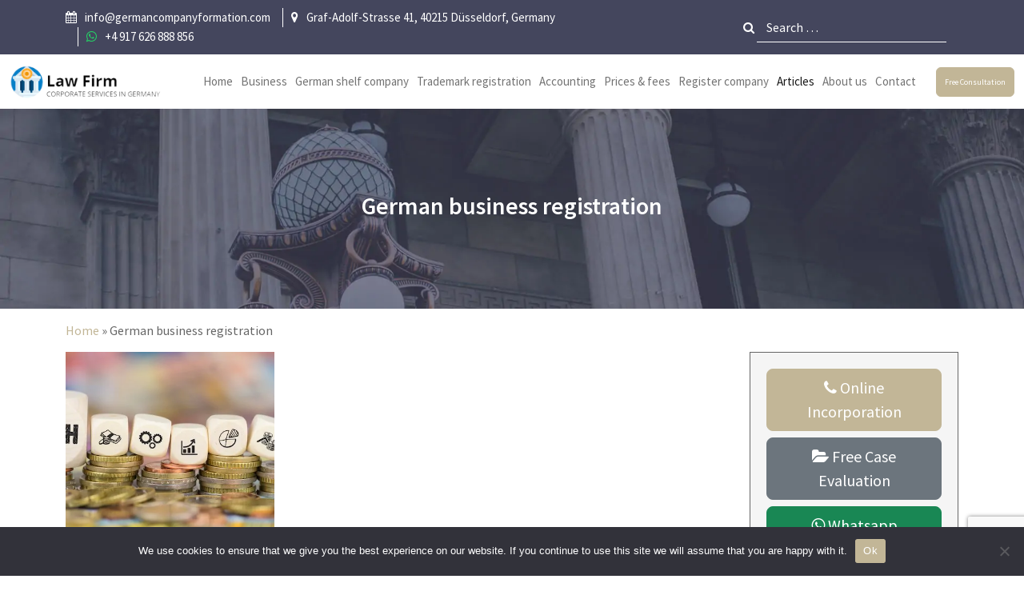

--- FILE ---
content_type: text/html; charset=UTF-8
request_url: https://germancompanyformation.com/articles/tag/german-business-registration/
body_size: 17078
content:
<!DOCTYPE html>
<html lang="en-US">
<head>
	<!-- 0fef449f75a37a6551e495f9722f357e1a077fc4 -->
	<!-- Google tag (gtag.js) -->
<script async src="https://www.googletagmanager.com/gtag/js?id=G-31WS7MLZ09"></script>
<script>
  window.dataLayer = window.dataLayer || [];
  function gtag(){dataLayer.push(arguments);}
  gtag('js', new Date());

  gtag('config', 'G-31WS7MLZ09');
</script>
    <meta charset="UTF-8">
    <meta name="viewport" content="width=device-width, initial-scale=1.0"/>
    <title>German business registration Archives - germancompanyformation.com</title>
    <meta name='robots' content='index, follow, max-image-preview:large, max-snippet:-1, max-video-preview:-1' />
	<style>img:is([sizes="auto" i], [sizes^="auto," i]) { contain-intrinsic-size: 3000px 1500px }</style>
	
	<!-- This site is optimized with the Yoast SEO plugin v24.2 - https://yoast.com/wordpress/plugins/seo/ -->
	<link rel="canonical" href="https://germancompanyformation.com/articles/tag/german-business-registration/" />
	<meta property="og:locale" content="en_US" />
	<meta property="og:type" content="article" />
	<meta property="og:title" content="German business registration Archives - germancompanyformation.com" />
	<meta property="og:url" content="https://germancompanyformation.com/articles/tag/german-business-registration/" />
	<meta property="og:site_name" content="germancompanyformation.com" />
	<meta name="twitter:card" content="summary_large_image" />
	<script type="application/ld+json" class="yoast-schema-graph">{"@context":"https://schema.org","@graph":[{"@type":"CollectionPage","@id":"https://germancompanyformation.com/articles/tag/german-business-registration/","url":"https://germancompanyformation.com/articles/tag/german-business-registration/","name":"German business registration Archives - germancompanyformation.com","isPartOf":{"@id":"https://germancompanyformation.com/#website"},"primaryImageOfPage":{"@id":"https://germancompanyformation.com/articles/tag/german-business-registration/#primaryimage"},"image":{"@id":"https://germancompanyformation.com/articles/tag/german-business-registration/#primaryimage"},"thumbnailUrl":"https://germancompanyformation.com/wp-content/uploads/2024/06/Opening-a-GmbH-in-Germany.jpg","breadcrumb":{"@id":"https://germancompanyformation.com/articles/tag/german-business-registration/#breadcrumb"},"inLanguage":"en-US"},{"@type":"ImageObject","inLanguage":"en-US","@id":"https://germancompanyformation.com/articles/tag/german-business-registration/#primaryimage","url":"https://germancompanyformation.com/wp-content/uploads/2024/06/Opening-a-GmbH-in-Germany.jpg","contentUrl":"https://germancompanyformation.com/wp-content/uploads/2024/06/Opening-a-GmbH-in-Germany.jpg","width":680,"height":356,"caption":"Opening a GmbH in Germany"},{"@type":"BreadcrumbList","@id":"https://germancompanyformation.com/articles/tag/german-business-registration/#breadcrumb","itemListElement":[{"@type":"ListItem","position":1,"name":"Home","item":"https://germancompanyformation.com/"},{"@type":"ListItem","position":2,"name":"German business registration"}]},{"@type":"WebSite","@id":"https://germancompanyformation.com/#website","url":"https://germancompanyformation.com/","name":"germancompanyformation.com","description":"","potentialAction":[{"@type":"SearchAction","target":{"@type":"EntryPoint","urlTemplate":"https://germancompanyformation.com/?s={search_term_string}"},"query-input":{"@type":"PropertyValueSpecification","valueRequired":true,"valueName":"search_term_string"}}],"inLanguage":"en-US"}]}</script>
	<!-- / Yoast SEO plugin. -->


<link rel="alternate" type="application/rss+xml" title="germancompanyformation.com &raquo; German business registration Tag Feed" href="https://germancompanyformation.com/articles/tag/german-business-registration/feed/" />
<script type="text/javascript">
/* <![CDATA[ */
window._wpemojiSettings = {"baseUrl":"https:\/\/s.w.org\/images\/core\/emoji\/15.0.3\/72x72\/","ext":".png","svgUrl":"https:\/\/s.w.org\/images\/core\/emoji\/15.0.3\/svg\/","svgExt":".svg","source":{"concatemoji":"https:\/\/germancompanyformation.com\/wp-includes\/js\/wp-emoji-release.min.js?ver=6.7.4"}};
/*! This file is auto-generated */
!function(i,n){var o,s,e;function c(e){try{var t={supportTests:e,timestamp:(new Date).valueOf()};sessionStorage.setItem(o,JSON.stringify(t))}catch(e){}}function p(e,t,n){e.clearRect(0,0,e.canvas.width,e.canvas.height),e.fillText(t,0,0);var t=new Uint32Array(e.getImageData(0,0,e.canvas.width,e.canvas.height).data),r=(e.clearRect(0,0,e.canvas.width,e.canvas.height),e.fillText(n,0,0),new Uint32Array(e.getImageData(0,0,e.canvas.width,e.canvas.height).data));return t.every(function(e,t){return e===r[t]})}function u(e,t,n){switch(t){case"flag":return n(e,"\ud83c\udff3\ufe0f\u200d\u26a7\ufe0f","\ud83c\udff3\ufe0f\u200b\u26a7\ufe0f")?!1:!n(e,"\ud83c\uddfa\ud83c\uddf3","\ud83c\uddfa\u200b\ud83c\uddf3")&&!n(e,"\ud83c\udff4\udb40\udc67\udb40\udc62\udb40\udc65\udb40\udc6e\udb40\udc67\udb40\udc7f","\ud83c\udff4\u200b\udb40\udc67\u200b\udb40\udc62\u200b\udb40\udc65\u200b\udb40\udc6e\u200b\udb40\udc67\u200b\udb40\udc7f");case"emoji":return!n(e,"\ud83d\udc26\u200d\u2b1b","\ud83d\udc26\u200b\u2b1b")}return!1}function f(e,t,n){var r="undefined"!=typeof WorkerGlobalScope&&self instanceof WorkerGlobalScope?new OffscreenCanvas(300,150):i.createElement("canvas"),a=r.getContext("2d",{willReadFrequently:!0}),o=(a.textBaseline="top",a.font="600 32px Arial",{});return e.forEach(function(e){o[e]=t(a,e,n)}),o}function t(e){var t=i.createElement("script");t.src=e,t.defer=!0,i.head.appendChild(t)}"undefined"!=typeof Promise&&(o="wpEmojiSettingsSupports",s=["flag","emoji"],n.supports={everything:!0,everythingExceptFlag:!0},e=new Promise(function(e){i.addEventListener("DOMContentLoaded",e,{once:!0})}),new Promise(function(t){var n=function(){try{var e=JSON.parse(sessionStorage.getItem(o));if("object"==typeof e&&"number"==typeof e.timestamp&&(new Date).valueOf()<e.timestamp+604800&&"object"==typeof e.supportTests)return e.supportTests}catch(e){}return null}();if(!n){if("undefined"!=typeof Worker&&"undefined"!=typeof OffscreenCanvas&&"undefined"!=typeof URL&&URL.createObjectURL&&"undefined"!=typeof Blob)try{var e="postMessage("+f.toString()+"("+[JSON.stringify(s),u.toString(),p.toString()].join(",")+"));",r=new Blob([e],{type:"text/javascript"}),a=new Worker(URL.createObjectURL(r),{name:"wpTestEmojiSupports"});return void(a.onmessage=function(e){c(n=e.data),a.terminate(),t(n)})}catch(e){}c(n=f(s,u,p))}t(n)}).then(function(e){for(var t in e)n.supports[t]=e[t],n.supports.everything=n.supports.everything&&n.supports[t],"flag"!==t&&(n.supports.everythingExceptFlag=n.supports.everythingExceptFlag&&n.supports[t]);n.supports.everythingExceptFlag=n.supports.everythingExceptFlag&&!n.supports.flag,n.DOMReady=!1,n.readyCallback=function(){n.DOMReady=!0}}).then(function(){return e}).then(function(){var e;n.supports.everything||(n.readyCallback(),(e=n.source||{}).concatemoji?t(e.concatemoji):e.wpemoji&&e.twemoji&&(t(e.twemoji),t(e.wpemoji)))}))}((window,document),window._wpemojiSettings);
/* ]]> */
</script>
<style id='wp-emoji-styles-inline-css' type='text/css'>

	img.wp-smiley, img.emoji {
		display: inline !important;
		border: none !important;
		box-shadow: none !important;
		height: 1em !important;
		width: 1em !important;
		margin: 0 0.07em !important;
		vertical-align: -0.1em !important;
		background: none !important;
		padding: 0 !important;
	}
</style>
<style id='classic-theme-styles-inline-css' type='text/css'>
/*! This file is auto-generated */
.wp-block-button__link{color:#fff;background-color:#32373c;border-radius:9999px;box-shadow:none;text-decoration:none;padding:calc(.667em + 2px) calc(1.333em + 2px);font-size:1.125em}.wp-block-file__button{background:#32373c;color:#fff;text-decoration:none}
</style>
<style id='global-styles-inline-css' type='text/css'>
:root{--wp--preset--aspect-ratio--square: 1;--wp--preset--aspect-ratio--4-3: 4/3;--wp--preset--aspect-ratio--3-4: 3/4;--wp--preset--aspect-ratio--3-2: 3/2;--wp--preset--aspect-ratio--2-3: 2/3;--wp--preset--aspect-ratio--16-9: 16/9;--wp--preset--aspect-ratio--9-16: 9/16;--wp--preset--color--black: #000000;--wp--preset--color--cyan-bluish-gray: #abb8c3;--wp--preset--color--white: #ffffff;--wp--preset--color--pale-pink: #f78da7;--wp--preset--color--vivid-red: #cf2e2e;--wp--preset--color--luminous-vivid-orange: #ff6900;--wp--preset--color--luminous-vivid-amber: #fcb900;--wp--preset--color--light-green-cyan: #7bdcb5;--wp--preset--color--vivid-green-cyan: #00d084;--wp--preset--color--pale-cyan-blue: #8ed1fc;--wp--preset--color--vivid-cyan-blue: #0693e3;--wp--preset--color--vivid-purple: #9b51e0;--wp--preset--gradient--vivid-cyan-blue-to-vivid-purple: linear-gradient(135deg,rgba(6,147,227,1) 0%,rgb(155,81,224) 100%);--wp--preset--gradient--light-green-cyan-to-vivid-green-cyan: linear-gradient(135deg,rgb(122,220,180) 0%,rgb(0,208,130) 100%);--wp--preset--gradient--luminous-vivid-amber-to-luminous-vivid-orange: linear-gradient(135deg,rgba(252,185,0,1) 0%,rgba(255,105,0,1) 100%);--wp--preset--gradient--luminous-vivid-orange-to-vivid-red: linear-gradient(135deg,rgba(255,105,0,1) 0%,rgb(207,46,46) 100%);--wp--preset--gradient--very-light-gray-to-cyan-bluish-gray: linear-gradient(135deg,rgb(238,238,238) 0%,rgb(169,184,195) 100%);--wp--preset--gradient--cool-to-warm-spectrum: linear-gradient(135deg,rgb(74,234,220) 0%,rgb(151,120,209) 20%,rgb(207,42,186) 40%,rgb(238,44,130) 60%,rgb(251,105,98) 80%,rgb(254,248,76) 100%);--wp--preset--gradient--blush-light-purple: linear-gradient(135deg,rgb(255,206,236) 0%,rgb(152,150,240) 100%);--wp--preset--gradient--blush-bordeaux: linear-gradient(135deg,rgb(254,205,165) 0%,rgb(254,45,45) 50%,rgb(107,0,62) 100%);--wp--preset--gradient--luminous-dusk: linear-gradient(135deg,rgb(255,203,112) 0%,rgb(199,81,192) 50%,rgb(65,88,208) 100%);--wp--preset--gradient--pale-ocean: linear-gradient(135deg,rgb(255,245,203) 0%,rgb(182,227,212) 50%,rgb(51,167,181) 100%);--wp--preset--gradient--electric-grass: linear-gradient(135deg,rgb(202,248,128) 0%,rgb(113,206,126) 100%);--wp--preset--gradient--midnight: linear-gradient(135deg,rgb(2,3,129) 0%,rgb(40,116,252) 100%);--wp--preset--font-size--small: 13px;--wp--preset--font-size--medium: 20px;--wp--preset--font-size--large: 36px;--wp--preset--font-size--x-large: 42px;--wp--preset--spacing--20: 0.44rem;--wp--preset--spacing--30: 0.67rem;--wp--preset--spacing--40: 1rem;--wp--preset--spacing--50: 1.5rem;--wp--preset--spacing--60: 2.25rem;--wp--preset--spacing--70: 3.38rem;--wp--preset--spacing--80: 5.06rem;--wp--preset--shadow--natural: 6px 6px 9px rgba(0, 0, 0, 0.2);--wp--preset--shadow--deep: 12px 12px 50px rgba(0, 0, 0, 0.4);--wp--preset--shadow--sharp: 6px 6px 0px rgba(0, 0, 0, 0.2);--wp--preset--shadow--outlined: 6px 6px 0px -3px rgba(255, 255, 255, 1), 6px 6px rgba(0, 0, 0, 1);--wp--preset--shadow--crisp: 6px 6px 0px rgba(0, 0, 0, 1);}:where(.is-layout-flex){gap: 0.5em;}:where(.is-layout-grid){gap: 0.5em;}body .is-layout-flex{display: flex;}.is-layout-flex{flex-wrap: wrap;align-items: center;}.is-layout-flex > :is(*, div){margin: 0;}body .is-layout-grid{display: grid;}.is-layout-grid > :is(*, div){margin: 0;}:where(.wp-block-columns.is-layout-flex){gap: 2em;}:where(.wp-block-columns.is-layout-grid){gap: 2em;}:where(.wp-block-post-template.is-layout-flex){gap: 1.25em;}:where(.wp-block-post-template.is-layout-grid){gap: 1.25em;}.has-black-color{color: var(--wp--preset--color--black) !important;}.has-cyan-bluish-gray-color{color: var(--wp--preset--color--cyan-bluish-gray) !important;}.has-white-color{color: var(--wp--preset--color--white) !important;}.has-pale-pink-color{color: var(--wp--preset--color--pale-pink) !important;}.has-vivid-red-color{color: var(--wp--preset--color--vivid-red) !important;}.has-luminous-vivid-orange-color{color: var(--wp--preset--color--luminous-vivid-orange) !important;}.has-luminous-vivid-amber-color{color: var(--wp--preset--color--luminous-vivid-amber) !important;}.has-light-green-cyan-color{color: var(--wp--preset--color--light-green-cyan) !important;}.has-vivid-green-cyan-color{color: var(--wp--preset--color--vivid-green-cyan) !important;}.has-pale-cyan-blue-color{color: var(--wp--preset--color--pale-cyan-blue) !important;}.has-vivid-cyan-blue-color{color: var(--wp--preset--color--vivid-cyan-blue) !important;}.has-vivid-purple-color{color: var(--wp--preset--color--vivid-purple) !important;}.has-black-background-color{background-color: var(--wp--preset--color--black) !important;}.has-cyan-bluish-gray-background-color{background-color: var(--wp--preset--color--cyan-bluish-gray) !important;}.has-white-background-color{background-color: var(--wp--preset--color--white) !important;}.has-pale-pink-background-color{background-color: var(--wp--preset--color--pale-pink) !important;}.has-vivid-red-background-color{background-color: var(--wp--preset--color--vivid-red) !important;}.has-luminous-vivid-orange-background-color{background-color: var(--wp--preset--color--luminous-vivid-orange) !important;}.has-luminous-vivid-amber-background-color{background-color: var(--wp--preset--color--luminous-vivid-amber) !important;}.has-light-green-cyan-background-color{background-color: var(--wp--preset--color--light-green-cyan) !important;}.has-vivid-green-cyan-background-color{background-color: var(--wp--preset--color--vivid-green-cyan) !important;}.has-pale-cyan-blue-background-color{background-color: var(--wp--preset--color--pale-cyan-blue) !important;}.has-vivid-cyan-blue-background-color{background-color: var(--wp--preset--color--vivid-cyan-blue) !important;}.has-vivid-purple-background-color{background-color: var(--wp--preset--color--vivid-purple) !important;}.has-black-border-color{border-color: var(--wp--preset--color--black) !important;}.has-cyan-bluish-gray-border-color{border-color: var(--wp--preset--color--cyan-bluish-gray) !important;}.has-white-border-color{border-color: var(--wp--preset--color--white) !important;}.has-pale-pink-border-color{border-color: var(--wp--preset--color--pale-pink) !important;}.has-vivid-red-border-color{border-color: var(--wp--preset--color--vivid-red) !important;}.has-luminous-vivid-orange-border-color{border-color: var(--wp--preset--color--luminous-vivid-orange) !important;}.has-luminous-vivid-amber-border-color{border-color: var(--wp--preset--color--luminous-vivid-amber) !important;}.has-light-green-cyan-border-color{border-color: var(--wp--preset--color--light-green-cyan) !important;}.has-vivid-green-cyan-border-color{border-color: var(--wp--preset--color--vivid-green-cyan) !important;}.has-pale-cyan-blue-border-color{border-color: var(--wp--preset--color--pale-cyan-blue) !important;}.has-vivid-cyan-blue-border-color{border-color: var(--wp--preset--color--vivid-cyan-blue) !important;}.has-vivid-purple-border-color{border-color: var(--wp--preset--color--vivid-purple) !important;}.has-vivid-cyan-blue-to-vivid-purple-gradient-background{background: var(--wp--preset--gradient--vivid-cyan-blue-to-vivid-purple) !important;}.has-light-green-cyan-to-vivid-green-cyan-gradient-background{background: var(--wp--preset--gradient--light-green-cyan-to-vivid-green-cyan) !important;}.has-luminous-vivid-amber-to-luminous-vivid-orange-gradient-background{background: var(--wp--preset--gradient--luminous-vivid-amber-to-luminous-vivid-orange) !important;}.has-luminous-vivid-orange-to-vivid-red-gradient-background{background: var(--wp--preset--gradient--luminous-vivid-orange-to-vivid-red) !important;}.has-very-light-gray-to-cyan-bluish-gray-gradient-background{background: var(--wp--preset--gradient--very-light-gray-to-cyan-bluish-gray) !important;}.has-cool-to-warm-spectrum-gradient-background{background: var(--wp--preset--gradient--cool-to-warm-spectrum) !important;}.has-blush-light-purple-gradient-background{background: var(--wp--preset--gradient--blush-light-purple) !important;}.has-blush-bordeaux-gradient-background{background: var(--wp--preset--gradient--blush-bordeaux) !important;}.has-luminous-dusk-gradient-background{background: var(--wp--preset--gradient--luminous-dusk) !important;}.has-pale-ocean-gradient-background{background: var(--wp--preset--gradient--pale-ocean) !important;}.has-electric-grass-gradient-background{background: var(--wp--preset--gradient--electric-grass) !important;}.has-midnight-gradient-background{background: var(--wp--preset--gradient--midnight) !important;}.has-small-font-size{font-size: var(--wp--preset--font-size--small) !important;}.has-medium-font-size{font-size: var(--wp--preset--font-size--medium) !important;}.has-large-font-size{font-size: var(--wp--preset--font-size--large) !important;}.has-x-large-font-size{font-size: var(--wp--preset--font-size--x-large) !important;}
:where(.wp-block-post-template.is-layout-flex){gap: 1.25em;}:where(.wp-block-post-template.is-layout-grid){gap: 1.25em;}
:where(.wp-block-columns.is-layout-flex){gap: 2em;}:where(.wp-block-columns.is-layout-grid){gap: 2em;}
:root :where(.wp-block-pullquote){font-size: 1.5em;line-height: 1.6;}
</style>
<link rel='stylesheet' id='contact-form-7-css' href='https://germancompanyformation.com/wp-content/plugins/contact-form-7/includes/css/styles.css?ver=6.0.3' type='text/css' media='all' />
<link rel='stylesheet' id='cookie-notice-front-css' href='https://germancompanyformation.com/wp-content/plugins/cookie-notice/css/front.min.css?ver=2.5.5' type='text/css' media='all' />
<link rel='stylesheet' id='main-css' href='https://germancompanyformation.com/wp-content/themes/company/asset/css/main.css?ver=1768484927' type='text/css' media='all' />
<link rel='stylesheet' id='style_all-css' href='https://germancompanyformation.com/wp-content/themes/company/asset/css/style.css?ver=1768484927' type='text/css' media='all' />
<link rel='stylesheet' id='swiper-bundle-css' href='https://germancompanyformation.com/wp-content/themes/company/dist/swiper/swiper-bundle.min.css?ver=1768484927' type='text/css' media='all' />
<link rel='stylesheet' id='fancybox-css' href='https://germancompanyformation.com/wp-content/themes/company/dist/fancybox/dist/fancybox.css?ver=1768484927' type='text/css' media='all' />
<link rel='stylesheet' id='util-css' href='https://germancompanyformation.com/wp-content/themes/company/asset/css/util.css?ver=1768484927' type='text/css' media='all' />
<link rel='stylesheet' id='form-css' href='https://germancompanyformation.com/wp-content/themes/company/asset/css/form.css?ver=1768484927' type='text/css' media='all' />
<link rel='stylesheet' id='Font-Awesome-css' href='https://germancompanyformation.com/wp-content/themes/company/asset/fonts/Font-Awesome/css/font-awesome.min.css?ver=1768484927' type='text/css' media='all' />
<link rel='stylesheet' id='SourceSansPro-css' href='https://germancompanyformation.com/wp-content/themes/company/asset/fonts/SourceSansPro/stylesheet.css?ver=1768484927' type='text/css' media='all' />
<script type="text/javascript" id="cookie-notice-front-js-before">
/* <![CDATA[ */
var cnArgs = {"ajaxUrl":"https:\/\/germancompanyformation.com\/wp-admin\/admin-ajax.php","nonce":"fa574db30c","hideEffect":"fade","position":"bottom","onScroll":false,"onScrollOffset":100,"onClick":false,"cookieName":"cookie_notice_accepted","cookieTime":2592000,"cookieTimeRejected":2592000,"globalCookie":false,"redirection":false,"cache":false,"revokeCookies":false,"revokeCookiesOpt":"automatic"};
/* ]]> */
</script>
<script type="text/javascript" src="https://germancompanyformation.com/wp-content/plugins/cookie-notice/js/front.min.js?ver=2.5.5" id="cookie-notice-front-js"></script>
<script type="text/javascript" src="https://germancompanyformation.com/wp-content/themes/company/js/jquery-3.4.1.min.js?ver=1768484927" id="jquery-js"></script>
<script type="text/javascript" src="https://germancompanyformation.com/wp-content/plugins/html5-cumulus/inc/jquery.tagcanvas.min.js?ver=6.7.4" id="h5c-tagcanvas-js"></script>
<script type="text/javascript" src="https://germancompanyformation.com/wp-content/themes/company/js/jquery-migrate-3.3.2.min.js?ver=1768484927" id="migrate-js-js"></script>
<link rel="https://api.w.org/" href="https://germancompanyformation.com/wp-json/" /><link rel="alternate" title="JSON" type="application/json" href="https://germancompanyformation.com/wp-json/wp/v2/tags/638" /><link rel="EditURI" type="application/rsd+xml" title="RSD" href="https://germancompanyformation.com/xmlrpc.php?rsd" />
<meta name="generator" content="WordPress 6.7.4" />
	<script>document.documentElement.className = document.documentElement.className.replace( 'no-js', 'js' );</script>
	<link rel="icon" href="https://germancompanyformation.com/wp-content/uploads/2024/05/cropped-лого-сайт-90x90.png" sizes="32x32" />
<link rel="icon" href="https://germancompanyformation.com/wp-content/uploads/2024/05/cropped-лого-сайт-300x300.png" sizes="192x192" />
<link rel="apple-touch-icon" href="https://germancompanyformation.com/wp-content/uploads/2024/05/cropped-лого-сайт-300x300.png" />
<meta name="msapplication-TileImage" content="https://germancompanyformation.com/wp-content/uploads/2024/05/cropped-лого-сайт-300x300.png" />
    	<meta name="ahrefs-site-verification" content="e8ee10b705d6282a7048f31bcd12f1ec4cecebce96268385a815c9a96957c84c">
	<!-- Google Tag Manager -->
<script>(function(w,d,s,l,i){w[l]=w[l]||[];w[l].push({'gtm.start':
new Date().getTime(),event:'gtm.js'});var f=d.getElementsByTagName(s)[0],
j=d.createElement(s),dl=l!='dataLayer'?'&l='+l:'';j.async=true;j.src=
'https://www.googletagmanager.com/gtm.js?id='+i+dl;f.parentNode.insertBefore(j,f);
})(window,document,'script','dataLayer','GTM-TV5XNNQP');</script>
<!-- End Google Tag Manager -->
	
	
	
</head>
<body class="">
	<!-- Google Tag Manager (noscript) -->
<noscript><iframe src="https://www.googletagmanager.com/ns.html?id=GTM-TV5XNNQP"
height="0" width="0" style="display:none;visibility:hidden"></iframe></noscript>
<!-- End Google Tag Manager (noscript) -->
<div class="main_wrap">
    <header class="main_header">
        <div class="top-header">
            <div class="container">
                <div class="row">
                    <div class="col-xl-8">
                        <div class="info-icon-box-wrapper">
                                                                                    <div class="info-icon-box">
                                <div class="info-icon">
                                    
                                                                            <i class="fa fa-calendar"></i>                                                                        </div>
                                <div class="info-icon-details">
                                                                                                                <a href="mailto:info@germancompanyformation.com">
                                                                        <span class="icon-desc">info@germancompanyformation.com </span>
                                                                                    </a>
                                
                                </div>
                            </div>
                                                            <div class="info-icon-box">
                                <div class="info-icon">
                                    
                                                                            <i class="fa fa-map-marker"></i>                                                                        </div>
                                <div class="info-icon-details">
                                                                                                                <a href="https://www.google.com/maps/place/Graf-Adolf-Straße+41,+40215+Düsseldorf,+Германия/@51.2185596,6.7807097,17z/data=!3m1!4b1!4m6!3m5!1s0x47b8ca395eb11f99:0x79bcf80648584235!8m2!3d51.2185563!4d6.7832846!16s%2Fg%2F11c3q380pt?entry=ttu">
                                                                        <span class="icon-desc">Graf-Adolf-Strasse 41, 40215 Düsseldorf, Germany </span>
                                                                                    </a>
                                
                                </div>
                            </div>
                                                            <div class="info-icon-box">
                                <div class="info-icon">
                                    
                                                                        <a href="https://api.whatsapp.com/send?phone=+4917626888856&text=Hello!%20I%20would%20like%20to%20chat%20with%20you.">
                                                                                <i class="fa fa-whatsapp" aria-hidden="true"></i>                                                                            </a>
                                                                </div>
                                <div class="info-icon-details">
                                                                                                                <a href="https://api.whatsapp.com/send?phone=+4917626888856&text=Hello!%20I%20would%20like%20to%20chat%20with%20you.">
                                                                        <span class="icon-desc">+4 917 626 888 856 </span>
                                                                                    </a>
                                
                                </div>
                            </div>
                                                                                    </div>
                    </div>
                    <div class="col-xl-4 text-right">
                        <div class="block_right">
                        <div class="search-box search-box_devise">
                            <div class="search_wrap">
    <div class="search">
        <form class="filter-search-form" role="search" method="get" id="searchform" action="https://germancompanyformation.com/" >
        <span class="search-open">
      <i class="fa fa-search" aria-hidden="true"></i>

        </span>
            <label>

                <input type="search" class="search-field fadeInLeft animated form-control"
                       placeholder="Search …"
                       value="" name="s" id="search-toggle"
                       title="Search for:" />
            </label>
        </form>
    </div>
</div>



                        </div>
                                                            
                                                                                                                                                
                                    <ul class="socials at-display-inline-block">
                                                                                                                                                                                                    </ul>

                                                            


                        </div> <!-- // block_right -->
                    </div>
                </div>
            </div>
        </div>
         <div class="container container_header">
            <nav class="navbar navbar-expand-lg">
                                                    <a class="navbar-brand" href="https://germancompanyformation.com">
                        <img src="https://germancompanyformation.com/wp-content/webp-express/webp-images/uploads/2024/05/logo.png.webp" alt="" />
                    </a>
                                    <button class="navbar-toggler" type="button" data-bs-toggle="collapse" data-bs-target="#navbarNavDropdown" aria-controls="navbarNavDropdown" aria-expanded="false" aria-label="Toggle navigation">
                        <i class="fa fa-bars" aria-hidden="true"></i>
                    </button>



                    <div class="collapse navbar-collapse" id="navbarNavDropdown">


                        <ul id="menu-main-menu" class="navbar-nav"><li  id="menu-item-38" class="menu-item menu-item-type-post_type menu-item-object-page menu-item-home nav-item nav-item-38"><a href="https://germancompanyformation.com/" class="nav-link">Home</a></li>
<li  id="menu-item-164" class="menu-item menu-item-type-taxonomy menu-item-object-category nav-item nav-item-164"><a href="https://germancompanyformation.com/articles/business-in-Germany/" class="nav-link">Business</a></li>
<li  id="menu-item-165" class="menu-item menu-item-type-taxonomy menu-item-object-category nav-item nav-item-165"><a href="https://germancompanyformation.com/articles/german-shelf-company/" class="nav-link">German shelf company</a></li>
<li  id="menu-item-166" class="menu-item menu-item-type-taxonomy menu-item-object-category nav-item nav-item-166"><a href="https://germancompanyformation.com/articles/trademark-registration/" class="nav-link">Trademark registration</a></li>
<li  id="menu-item-167" class="menu-item menu-item-type-taxonomy menu-item-object-category nav-item nav-item-167"><a href="https://germancompanyformation.com/articles/accounting-in-Germany/" class="nav-link">Accounting</a></li>
<li  id="menu-item-168" class="menu-item menu-item-type-taxonomy menu-item-object-category nav-item nav-item-168"><a href="https://germancompanyformation.com/articles/prices-fees/" class="nav-link">Prices &amp; fees</a></li>
<li  id="menu-item-169" class="menu-item menu-item-type-taxonomy menu-item-object-category nav-item nav-item-169"><a href="https://germancompanyformation.com/articles/register-company-in-Germany/" class="nav-link">Register company</a></li>
<li  id="menu-item-39" class="menu-item menu-item-type-post_type menu-item-object-page current_page_parent nav-item nav-item-39"><a href="https://germancompanyformation.com/articles/" class="nav-link active">Articles</a></li>
<li  id="menu-item-31" class="menu-item menu-item-type-post_type menu-item-object-page nav-item nav-item-31"><a href="https://germancompanyformation.com/about-us/" class="nav-link">About us</a></li>
<li  id="menu-item-30" class="menu-item menu-item-type-post_type menu-item-object-page nav-item nav-item-30"><a href="https://germancompanyformation.com/contact/" class="nav-link">Contact</a></li>
</ul>
                        <div class="btn_header">
                            <button class="featured-button btn btn-primary hidden-xs hidden-sm hidden-xs"  data-fancybox data-src="#dialog-modal">Free Consultation</button>
                        </div>

                    </div>




            </nav>



        </div> <!-- // container -->
    </header>




        <div class="banner_page" style="background-image: url('https://germancompanyformation.com/wp-content/webp-express/webp-images/uploads/2024/05/slide_1.jpg.webp')">
        <div class="container">
            <div class="header_title">
                <h1 class="page_title">German business registration</h1>
            </div>
        </div><!-- // container -->
    </div> <!-- // banner_page -->
    <div class="breadcrumb_wrap">
        <div class="container">
            <p id="breadcrumbs"><span><span><a href="https://germancompanyformation.com/">Home</a></span> » <span class="breadcrumb_last" aria-current="page">German business registration</span></span></p>        </div> <!-- // container -->
    </div> <!-- // breadcrumb_wrap -->
<div class="page_blog margin_bottom_100">
    <div class="container">
        <div class="row">
            <div class="col-lg-9">
                                    <div class="row">
                                                    <div class="col-lg-4 mb-4">
    <div class="blog_item">
        <div class="top_news">
            <div class="thumb"
                 style="background-image: url(' https://germancompanyformation.com/wp-content/uploads/2024/06/Opening-a-GmbH-in-Germany.jpg ')">
            </div>
            <div class="blog_item_header">


                <div class="title_post">
                    <a class="" href="https://germancompanyformation.com/articles/blog/establishing-a-gmbh-in-germany-complete-guide-for-2024/">Establishing a GmbH in Germany: Complete Guide for 2024</a>
                </div>
                <div class="date">
                    <i class="fa fa-calendar-o" aria-hidden="true"></i>
                    24.06.2024                </div>

                <div class="desk_post">
                    Opening a GmbH in Germany in 2024 is an opportunity to do business in a country that boasts one of t...                </div>
            </div>
        </div>
        <div class="link_post">
            <a class="btn btn-primary link_arrow"
               href="https://germancompanyformation.com/articles/blog/establishing-a-gmbh-in-germany-complete-guide-for-2024/">View More                <i class="icon-arrow_right"></i></a>
        </div>


    </div>
</div>                                            </div>
                            </div> <!-- // col-lg-9 -->


            <div class="col-lg-3">
                <div class="sidebar_main mb-3">
                        <div class="widget_wrap mb-3">
    <div class="button_sidebar">
                                                                        <div class="btn_wrap mb-2">
                                                                                <a data-fancybox class="btn btn-primary btn-lg" href="#dialog-btn_1" target=""><i class="fa fa-phone"></i>  Online Incorporation</a>
                </div>
                                                                            <div class="btn_wrap mb-2">
                                                                                <a data-fancybox class="btn btn-secondary btn-lg" href="#dialog-btn_2" target=""><i class="fa fa-folder-open"></i>  Free Case Evaluation</a>
                </div>
                                                                            <div class="btn_wrap mb-2">
                                                                                    <a   class="btn btn-success btn-lg" href="https://api.whatsapp.com/send?phone=+4917626888856&#038;text=Hello!%20I%20would%20like%20to%20chat%20with%20you." target=""><i class="fa fa-whatsapp" aria-hidden="true"></i> Whatsapp</a>
                </div>
                                            </div>
</div>

        <div class="widget_wrap mb-3">
    <a data-fancybox="" href="#banner_foms">
        <img class="img-fluid" src="https://germancompanyformation.com/wp-content/webp-express/webp-images/uploads/2024/05/specials-title.png.webp" alt="Special offer" />
    </a>
</div>
    




<div class="tags_block mb-3">
    <div class="widget_header">
        <h3 class="widget_title">Tags</h3>
    </div>



    <div class="widget_wrap">
        <div class="widget custom-widget">
<h3 class="widget-title">Tag Cloud</h3>
<div id="html5-cumulus-zendtt">
<canvas width="220" height="220" id="canvas-zendtt" style="background-color: none;">
<p>Your browser doesn&#039;t support the HTML5 CANVAS tag.</p>
</canvas>

<div style="display: none" id="tagcloud-zendtt">
<ul class='wp-tag-cloud' role='list'>
	<li><a href="https://germancompanyformation.com/articles/tag/gmbh-registration/" class="tag-cloud-link tag-link-60 tag-link-position-1" style="font-size: 14.627450980392pt;" aria-label="GmbH Registration (4 items)">GmbH Registration</a></li>
	<li><a href="https://germancompanyformation.com/articles/tag/tax-classes-germany/" class="tag-cloud-link tag-link-474 tag-link-position-2" style="font-size: 6pt;" aria-label="tax classes Germany (3 items)">tax classes Germany</a></li>
	<li><a href="https://germancompanyformation.com/articles/tag/residence-permit/" class="tag-cloud-link tag-link-157 tag-link-position-3" style="font-size: 6pt;" aria-label="Residence permit (3 items)">Residence permit</a></li>
	<li><a href="https://germancompanyformation.com/articles/tag/Germany/" class="tag-cloud-link tag-link-97 tag-link-position-4" style="font-size: 50pt;" aria-label="Germany (12 items)">Germany</a></li>
	<li><a href="https://germancompanyformation.com/articles/tag/german-tax-system/" class="tag-cloud-link tag-link-25 tag-link-position-5" style="font-size: 40.509803921569pt;" aria-label="German tax system (9 items)">German tax system</a></li>
	<li><a href="https://germancompanyformation.com/articles/tag/german-company-registration/" class="tag-cloud-link tag-link-143 tag-link-position-6" style="font-size: 14.627450980392pt;" aria-label="German company registration (4 items)">German company registration</a></li>
	<li><a href="https://germancompanyformation.com/articles/tag/starting-a-business-Germany/" class="tag-cloud-link tag-link-50 tag-link-position-7" style="font-size: 14.627450980392pt;" aria-label="Starting a Business Germany (4 items)">Starting a Business Germany</a></li>
	<li><a href="https://germancompanyformation.com/articles/tag/company-registration/" class="tag-cloud-link tag-link-153 tag-link-position-8" style="font-size: 27.56862745098pt;" aria-label="Company registration (6 items)">Company registration</a></li>
	<li><a href="https://germancompanyformation.com/articles/tag/intellectual-property/" class="tag-cloud-link tag-link-80 tag-link-position-9" style="font-size: 6pt;" aria-label="intellectual property (3 items)">intellectual property</a></li>
	<li><a href="https://germancompanyformation.com/articles/tag/business-registration-Germany/" class="tag-cloud-link tag-link-53 tag-link-position-10" style="font-size: 27.56862745098pt;" aria-label="Business Registration Germany (6 items)">Business Registration Germany</a></li>
	<li><a href="https://germancompanyformation.com/articles/tag/business-in-Germany/" class="tag-cloud-link tag-link-16 tag-link-position-11" style="font-size: 36.196078431373pt;" aria-label="Business in Germany (8 items)">Business in Germany</a></li>
	<li><a href="https://germancompanyformation.com/articles/tag/business-opportunities/" class="tag-cloud-link tag-link-148 tag-link-position-12" style="font-size: 14.627450980392pt;" aria-label="business opportunities (4 items)">business opportunities</a></li>
	<li><a href="https://germancompanyformation.com/articles/tag/gmbh/" class="tag-cloud-link tag-link-173 tag-link-position-13" style="font-size: 27.56862745098pt;" aria-label="GmbH (6 items)">GmbH</a></li>
	<li><a href="https://germancompanyformation.com/articles/tag/legal-requirements/" class="tag-cloud-link tag-link-84 tag-link-position-14" style="font-size: 27.56862745098pt;" aria-label="legal requirements (6 items)">legal requirements</a></li>
	<li><a href="https://germancompanyformation.com/articles/tag/business-immigration-Germany/" class="tag-cloud-link tag-link-21 tag-link-position-15" style="font-size: 21.529411764706pt;" aria-label="Business immigration Germany (5 items)">Business immigration Germany</a></li>
	<li><a href="https://germancompanyformation.com/articles/tag/ag/" class="tag-cloud-link tag-link-199 tag-link-position-16" style="font-size: 6pt;" aria-label="AG (3 items)">AG</a></li>
	<li><a href="https://germancompanyformation.com/articles/tag/business-opportunities-Germany/" class="tag-cloud-link tag-link-19 tag-link-position-17" style="font-size: 14.627450980392pt;" aria-label="Business opportunities Germany (4 items)">Business opportunities Germany</a></li>
	<li><a href="https://germancompanyformation.com/articles/tag/tax-compliance/" class="tag-cloud-link tag-link-116 tag-link-position-18" style="font-size: 27.56862745098pt;" aria-label="tax compliance (6 items)">tax compliance</a></li>
	<li><a href="https://germancompanyformation.com/articles/tag/german-economy/" class="tag-cloud-link tag-link-67 tag-link-position-19" style="font-size: 40.509803921569pt;" aria-label="German Economy (9 items)">German Economy</a></li>
	<li><a href="https://germancompanyformation.com/articles/tag/company-formation/" class="tag-cloud-link tag-link-142 tag-link-position-20" style="font-size: 21.529411764706pt;" aria-label="company formation (5 items)">company formation</a></li>
</ul>
</div>
        <script type="text/javascript">
        jQuery(document).ready(function() {
            if( ! jQuery('#canvas-zendtt').tagcanvas({
                textFont: 'Impact,"Arial Black",sans-serif',
                textColour: '#000000',
                outlineColour: '#000000',
                reverse: true,
                textHeight:16,
                                shape: "sphere", 
                                                depth: 0.8,decel:0.99,padding:0,
                wheelZoom: false,
                dragControl: false,
                fadeIn: 0,
                freezeActive: false,
                outlineMethod: "outline",
                outlineOffset: "5",
                outlineRadius: "0",
                outlineThickness: "2",
                maxSpeed: 0.05},'tagcloud-zendtt')
            ){
                jQuery('#html5-cumulus-zendtt').hide();
            }
        });
        </script>
        </div>    </div>
    </div>



</div>
    




<div class="call_sidebar mb-3 position-relative">
                <a class="link_full" href="https://germancompanyformation.com/contact/" target=""></a>
        <div class="widget_header">
        <h3 class="widget_title">Meet us in Dusseldorf</h3>
    </div>
    <div class="widget_wrap">
                <div class="ht-ib-image mb-2">
            <img class="img-fluid" src="https://germancompanyformation.com/wp-content/webp-express/webp-images/uploads/2024/05/lawyer-in-germany1.jpg.webp" alt="lawyer-in-germany" />
        </div>
        <div class="ht-ib-excerpt">
            <p>Call us now at <strong><a href="tel:+4917626888856">+49 176 26888856</a></strong> to set up an appointment with our experts in Düsseldorf, Germany. As our client, you will benefit from the expertise of our local consultants for <strong>opening a company in Germany</strong>.</p>
<p><strong>We offer:</strong></p>
<ul>
<li>cost-efficiency: competitive company formation prices;</li>
<li>prompt response to your inquiry (maxim 24 hours);</li>
<li>free and complete legal information featured on our site, at your disposal.</li>
</ul>
        </div>
    </div>
</div>
    <div class="widget_testimonials position-relative mb-3">
        <div class="widget_header">
        <h3 class="widget_title">Testimonials</h3>
    </div>
                            
            <div class="item_testimonials position-relative">
                <a class="link_full" href="https://germancompanyformation.com/testimonials/"></a>
                <div class="header_item mb-2">


                    <img width="90" height="90" src="https://germancompanyformation.com/wp-content/webp-express/webp-images/uploads/2024/05/schmidt-90x90.jpeg.webp" class="img-fluid wp-post-image" alt="Michael Schmidt" decoding="async" loading="lazy" srcset="https://germancompanyformation.com/wp-content/webp-express/webp-images/uploads/2024/05/schmidt-90x90.jpeg.webp 90w,  https://germancompanyformation.com/wp-content/webp-express/webp-images/uploads/2024/05/schmidt-300x300.jpeg.webp 300w,  https://germancompanyformation.com/wp-content/webp-express/webp-images/uploads/2024/05/schmidt-150x150.jpeg.webp 150w,  https://germancompanyformation.com/wp-content/webp-express/webp-images/uploads/2024/05/schmidt.jpeg.webp 500w" sizes="auto, (max-width: 90px) 100vw, 90px" />

                </div>

                <div class="content_item_name">Michael Schmidt, Entrepreneur</div>

                <div class="content_item">
                    <p><p>Working with germancompanyformation.com has been an exceptional experience. Their team provides comprehensive support for all legal aspects of company formation in Germany, ensuring a smooth and efficient process.</p>
</p>
                </div>

                                    <a class="link_testimonials" href="https://germancompanyformation.com/testimonials/" target="">View all testimonials</a>
                

            </div>

                
</div>
    <div class="widget_populars">
    <div class="widget_header">
        <h3 class="widget_title">POPULAR ARTICLES</h3>
    </div>
    <div class="box_list">
        <ul><li><a href="https://germancompanyformation.com/articles/blog/gmbh-in-germany-guide-to-establishing-a-limited-liability-company/">GmbH in Germany: Guide to Establishing a Limited Liability Company</a></li><li><a href="https://germancompanyformation.com/articles/blog/how-to-properly-format-and-address-mail-in-germany/">How to Properly Format and Address Mail in Germany</a></li><li><a href="https://germancompanyformation.com/articles/blog/navigating-taxi-services-in-germany-best-apps-and-booking-tips/">Navigating Taxi Services in Germany: Best Apps and Booking Tips</a></li><li><a href="https://germancompanyformation.com/articles/register-company-in-Germany/full-guide-about-registering-a-business-in-germany/">Full guide about registering a business in Germany</a></li><li><a href="https://germancompanyformation.com/articles/blog/understanding-mwst-in-germany-a-guide-for-car-buyers-and-vat-refunds/">Understanding MwSt in Germany: A Guide for Car Buyers and VAT Refunds</a></li></ul>    </div>



</div>
                </div> <!-- //sidebar_main -->
            </div> <!-- // col-lg-3 -->

        </div> <!-- // row -->
        <div class="pagination-wrap mt-20 d-flex justify-content-center">
            <div class="list-pagination">
                            </div>
        </div>
    </div>
</div>
</div>


<footer class="main_footer">

    <div class="footer_top">
        <div class="container">

            <div class="row">


                                                            <div class="col-lg-3">
                            <div class="col_footer">
                                <h3 class="h3">About Us</h3>
                                <div class="about_footer">
                                    <p>We are a law firm that specializes in registering companies in Germany. We will help you with any problem solution.</p>
                                </div> <!-- // about_footer -->
                            </div> <!-- //col_footer -->
                        </div> <!-- // col-lg-3 -->
                                    
                                                            <div class="col-lg-3">
                            <div class="col_footer">
                                <h3 class="h3">Practise Areas</h3>
                                <ul class="link_nav_footer">
                                                                                                                                                                    <li>
                                                                                            <a href="/articles/business-in-Germany/"
                                                   target="">Business in Germany</a>
                                                </li>
                                                                                                                                                                            <li>
                                                                                            <a href="/articles/german-shelf-company/"
                                                   target="">German shelf company</a>
                                                </li>
                                                                                                                                                                            <li>
                                                                                            <a href="/articles/trademark-registration/"
                                                   target="">Trademark registration</a>
                                                </li>
                                                                                                                                                                            <li>
                                                                                            <a href="/articles/accounting-in-Germany/"
                                                   target="">Accounting in Germany</a>
                                                </li>
                                                                                                                                                                            <li>
                                                                                            <a href="/articles/register-company-in-Germany/"
                                                   target="">Register company</a>
                                                </li>
                                                                                                                                                                            <li>
                                                                                            <a href="/articles/"
                                                   target="">Articles</a>
                                                </li>
                                                                                                                                                                            <li>
                                                                                            <a href="/contact/"
                                                   target="">Contact</a>
                                                </li>
                                                                                                                                                        </ul>
                            </div> <!-- //col_footer -->
                        </div> <!-- // col-lg-3 -->
                                    

                                                                                                            <div class="col-lg-3">
                            <div class="col_footer">
                                                                    <h3 class="h3">Recent News</h3>
                                                                <div class="news_footer">
                                                                                                                                                            <div class="news_item position-relative">
                                                <a class="link_full" href="https://germancompanyformation.com/articles/blog/understanding-work-contracts-in-germany/"></a>
                                                <div class="news_item_img">
                                                    <a class="link_thumb" href="https://germancompanyformation.com/articles/blog/understanding-work-contracts-in-germany/">
                                                        <img class="img-fluid" src="https://germancompanyformation.com/wp-content/webp-express/webp-images/uploads/2024/06/Work-contract-in-Germany.png.webp"
                                                             alt="">
                                                    </a>
                                                </div>
                                                <div class="news_item_title">
                                                    <h3 class="h3">
                                                        Understanding Work Contracts in Germany                                                    </h3>
                                                </div>
                                            </div>
                                                                                    <div class="news_item position-relative">
                                                <a class="link_full" href="https://germancompanyformation.com/articles/blog/understanding-withholding-tax-in-germany/"></a>
                                                <div class="news_item_img">
                                                    <a class="link_thumb" href="https://germancompanyformation.com/articles/blog/understanding-withholding-tax-in-germany/">
                                                        <img class="img-fluid" src="https://germancompanyformation.com/wp-content/webp-express/webp-images/uploads/2024/06/Withholding-tax-Germany.png.webp"
                                                             alt="">
                                                    </a>
                                                </div>
                                                <div class="news_item_title">
                                                    <h3 class="h3">
                                                        Understanding Withholding Tax in Germany                                                    </h3>
                                                </div>
                                            </div>
                                                                                    <div class="news_item position-relative">
                                                <a class="link_full" href="https://germancompanyformation.com/articles/blog/lucrative-business-ideas-in-germany/"></a>
                                                <div class="news_item_img">
                                                    <a class="link_thumb" href="https://germancompanyformation.com/articles/blog/lucrative-business-ideas-in-germany/">
                                                        <img class="img-fluid" src="https://germancompanyformation.com/wp-content/webp-express/webp-images/uploads/2024/06/Business-ideas-in-Germany.jpg.webp"
                                                             alt="">
                                                    </a>
                                                </div>
                                                <div class="news_item_title">
                                                    <h3 class="h3">
                                                        Lucrative Business Ideas in Germany                                                    </h3>
                                                </div>
                                            </div>
                                                                                    <div class="news_item position-relative">
                                                <a class="link_full" href="https://germancompanyformation.com/articles/blog/types-of-companies-in-germany/"></a>
                                                <div class="news_item_img">
                                                    <a class="link_thumb" href="https://germancompanyformation.com/articles/blog/types-of-companies-in-germany/">
                                                        <img class="img-fluid" src="https://germancompanyformation.com/wp-content/webp-express/webp-images/uploads/2024/06/Company-types-in-Germany.png.webp"
                                                             alt="">
                                                    </a>
                                                </div>
                                                <div class="news_item_title">
                                                    <h3 class="h3">
                                                        Types of Companies in Germany                                                    </h3>
                                                </div>
                                            </div>
                                                                                                                

                                </div> <!-- //news_footer -->

                            </div> <!-- //col_footer -->
                        </div>
                                    

                                                            <div class="col-lg-3">
                            <div class="col_footer">
                                <h3 class="h3">Contact</h3>
                                <div class="contact_footer">
                                                                                                                        <div class="item_contact">
                                                <p>LOCATION<br />
Graf-Adolf-Strasse 41, 40215 Düsseldorf, Germany</p>
                                            </div> <!-- // item_contact -->
                                                                                    <div class="item_contact">
                                                <p>EMAIL US<br />
<a href="mailto:info@germancompanyformation.com">info@germancompanyformation.com</a></p>
                                            </div> <!-- // item_contact -->
                                                                                    <div class="item_contact">
                                                <p>PHONE<br />
<a href="tel:+4917626888856"> +4 917 626 888 856</a></p>
                                            </div> <!-- // item_contact -->
                                                                                                            </div> <!-- // contact_footer -->
                            </div> <!-- //col_footer -->
                        </div>
                                    
            </div>
        </div>
    </div>


    <div class="footer_bottom">
        <div class="container">
            <div class="row">
                <div class="col-sm-4">
                    <div class="footer-copyright text-left">
                        <div class="copyright__text">
                            <p>© All right reserved &#8211; <a href="https://linkagency.top/">VadimDevelop</a></p>
                        </div>

                    </div>
                </div> <!--  // col-sm-6 -->


                <div class="col-sm-8">

                                            <div class="footer_bottom__menu">
                            <ul>
                                                                                                                                                <li>
                                            <a href="/privacy-policy/"
                                               target="">Privacy</a>
                                        </li>
                                                                                                                                                                                    <li>
                                            <a href="/terms-of-use/"
                                               target="">Terms of use</a>
                                        </li>
                                                                                                                                                                                    <li>
                                            <a href="/sitemap_index.xml"
                                               target="">Sitemap</a>
                                        </li>
                                                                                                </ul>
                        </div>
                    

                    <div class="socials_block">
                                                    
                                                                                                                                
                                <ul class="socials at-display-inline-block">
                                                                                                                                                                                </ul>

                                                    
                    </div>
                </div>


            </div>
        </div> <!-- // container -->
    </div> <!-- // footer_bottom -->


</footer> <!-- // main_footer -->


<div class="form_header" id="dialog-modal" style="display:none;max-width:500px;">
    
<div class="wpcf7 no-js" id="wpcf7-f230-o1" lang="en-US" dir="ltr" data-wpcf7-id="230">
<div class="screen-reader-response"><p role="status" aria-live="polite" aria-atomic="true"></p> <ul></ul></div>
<form action="/articles/tag/german-business-registration/#wpcf7-f230-o1" method="post" class="wpcf7-form init" aria-label="Contact form" novalidate="novalidate" data-status="init">
<div style="display: none;">
<input type="hidden" name="_wpcf7" value="230" />
<input type="hidden" name="_wpcf7_version" value="6.0.3" />
<input type="hidden" name="_wpcf7_locale" value="en_US" />
<input type="hidden" name="_wpcf7_unit_tag" value="wpcf7-f230-o1" />
<input type="hidden" name="_wpcf7_container_post" value="0" />
<input type="hidden" name="_wpcf7_posted_data_hash" value="" />
<input type="hidden" name="_wpcf7_recaptcha_response" value="" />
</div>
<div class="item_field">
	<p><span class="wpcf7-form-control-wrap" data-name="your-name"><input size="40" maxlength="400" class="wpcf7-form-control wpcf7-text wpcf7-validates-as-required form-control" aria-required="true" aria-invalid="false" placeholder="Your name" value="" type="text" name="your-name" /></span>
	</p>
</div>
<div class="item_field">
	<p><span class="wpcf7-form-control-wrap" data-name="tel-328"><input size="40" maxlength="400" class="wpcf7-form-control wpcf7-tel wpcf7-validates-as-required wpcf7-text wpcf7-validates-as-tel form-control" aria-required="true" aria-invalid="false" placeholder="Your phone" value="" type="tel" name="tel-328" /></span>
	</p>
</div>
<div class="item_field">
	<p><span class="wpcf7-form-control-wrap" data-name="your-email"><input size="40" maxlength="400" class="wpcf7-form-control wpcf7-email wpcf7-validates-as-required wpcf7-text wpcf7-validates-as-email form-control" aria-required="true" aria-invalid="false" placeholder="Your email" value="" type="email" name="your-email" /></span>
	</p>
</div>
<div class="item_field">
	<p><span class="wpcf7-form-control-wrap" data-name="your-message"><textarea cols="40" rows="10" maxlength="2000" class="wpcf7-form-control wpcf7-textarea form-control" aria-invalid="false" placeholder="Your message" name="your-message"></textarea></span>
	</p>
</div>
<p><button type="submit" class="btn btn-primary">Send</button>
</p><div class="wpcf7-response-output" aria-hidden="true"></div>
</form>
</div>
</div>

<div class="form_header" id="dialog-btn_1" style="display:none;max-width:500px;">
    
<div class="wpcf7 no-js" id="wpcf7-f325-o2" lang="en-US" dir="ltr" data-wpcf7-id="325">
<div class="screen-reader-response"><p role="status" aria-live="polite" aria-atomic="true"></p> <ul></ul></div>
<form action="/articles/tag/german-business-registration/#wpcf7-f325-o2" method="post" class="wpcf7-form init" aria-label="Contact form" novalidate="novalidate" data-status="init">
<div style="display: none;">
<input type="hidden" name="_wpcf7" value="325" />
<input type="hidden" name="_wpcf7_version" value="6.0.3" />
<input type="hidden" name="_wpcf7_locale" value="en_US" />
<input type="hidden" name="_wpcf7_unit_tag" value="wpcf7-f325-o2" />
<input type="hidden" name="_wpcf7_container_post" value="0" />
<input type="hidden" name="_wpcf7_posted_data_hash" value="" />
<input type="hidden" name="_wpcf7_recaptcha_response" value="" />
</div>
<div class="item_field">
	<p><span class="wpcf7-form-control-wrap" data-name="your-name"><input size="40" maxlength="400" class="wpcf7-form-control wpcf7-text wpcf7-validates-as-required form-control" aria-required="true" aria-invalid="false" placeholder="Your name" value="" type="text" name="your-name" /></span>
	</p>
</div>
<div class="item_field">
	<p><span class="wpcf7-form-control-wrap" data-name="tel-328"><input size="40" maxlength="400" class="wpcf7-form-control wpcf7-tel wpcf7-validates-as-required wpcf7-text wpcf7-validates-as-tel form-control" aria-required="true" aria-invalid="false" placeholder="Your phone" value="" type="tel" name="tel-328" /></span>
	</p>
</div>
<div class="item_field">
	<p><span class="wpcf7-form-control-wrap" data-name="your-email"><input size="40" maxlength="400" class="wpcf7-form-control wpcf7-email wpcf7-validates-as-required wpcf7-text wpcf7-validates-as-email form-control" aria-required="true" aria-invalid="false" placeholder="Your email" value="" type="email" name="your-email" /></span>
	</p>
</div>
<p><button type="submit" class="btn btn-primary btn-lg">Send</button>
</p><div class="wpcf7-response-output" aria-hidden="true"></div>
</form>
</div>
</div>



<div class="form_header" id="banner_foms" style="display:none;max-width:500px;">
    <div class="form_title mb-2">
        <h2 class="h4 font-weight-bold">Get a special offer instantly! Drop is a line!</h2>
    </div>
    
<div class="wpcf7 no-js" id="wpcf7-f325-o3" lang="en-US" dir="ltr" data-wpcf7-id="325">
<div class="screen-reader-response"><p role="status" aria-live="polite" aria-atomic="true"></p> <ul></ul></div>
<form action="/articles/tag/german-business-registration/#wpcf7-f325-o3" method="post" class="wpcf7-form init" aria-label="Contact form" novalidate="novalidate" data-status="init">
<div style="display: none;">
<input type="hidden" name="_wpcf7" value="325" />
<input type="hidden" name="_wpcf7_version" value="6.0.3" />
<input type="hidden" name="_wpcf7_locale" value="en_US" />
<input type="hidden" name="_wpcf7_unit_tag" value="wpcf7-f325-o3" />
<input type="hidden" name="_wpcf7_container_post" value="0" />
<input type="hidden" name="_wpcf7_posted_data_hash" value="" />
<input type="hidden" name="_wpcf7_recaptcha_response" value="" />
</div>
<div class="item_field">
	<p><span class="wpcf7-form-control-wrap" data-name="your-name"><input size="40" maxlength="400" class="wpcf7-form-control wpcf7-text wpcf7-validates-as-required form-control" aria-required="true" aria-invalid="false" placeholder="Your name" value="" type="text" name="your-name" /></span>
	</p>
</div>
<div class="item_field">
	<p><span class="wpcf7-form-control-wrap" data-name="tel-328"><input size="40" maxlength="400" class="wpcf7-form-control wpcf7-tel wpcf7-validates-as-required wpcf7-text wpcf7-validates-as-tel form-control" aria-required="true" aria-invalid="false" placeholder="Your phone" value="" type="tel" name="tel-328" /></span>
	</p>
</div>
<div class="item_field">
	<p><span class="wpcf7-form-control-wrap" data-name="your-email"><input size="40" maxlength="400" class="wpcf7-form-control wpcf7-email wpcf7-validates-as-required wpcf7-text wpcf7-validates-as-email form-control" aria-required="true" aria-invalid="false" placeholder="Your email" value="" type="email" name="your-email" /></span>
	</p>
</div>
<p><button type="submit" class="btn btn-primary btn-lg">Send</button>
</p><div class="wpcf7-response-output" aria-hidden="true"></div>
</form>
</div>
</div>



<div class="form_header" id="dialog-btn_2" style="display:none;max-width:500px;">
    
<div class="wpcf7 no-js" id="wpcf7-f326-o4" lang="en-US" dir="ltr" data-wpcf7-id="326">
<div class="screen-reader-response"><p role="status" aria-live="polite" aria-atomic="true"></p> <ul></ul></div>
<form action="/articles/tag/german-business-registration/#wpcf7-f326-o4" method="post" class="wpcf7-form init" aria-label="Contact form" novalidate="novalidate" data-status="init">
<div style="display: none;">
<input type="hidden" name="_wpcf7" value="326" />
<input type="hidden" name="_wpcf7_version" value="6.0.3" />
<input type="hidden" name="_wpcf7_locale" value="en_US" />
<input type="hidden" name="_wpcf7_unit_tag" value="wpcf7-f326-o4" />
<input type="hidden" name="_wpcf7_container_post" value="0" />
<input type="hidden" name="_wpcf7_posted_data_hash" value="" />
<input type="hidden" name="_wpcf7_recaptcha_response" value="" />
</div>
<div class="item_field">
	<p><span class="wpcf7-form-control-wrap" data-name="your-name"><input size="40" maxlength="400" class="wpcf7-form-control wpcf7-text wpcf7-validates-as-required form-control" aria-required="true" aria-invalid="false" placeholder="Your name" value="" type="text" name="your-name" /></span>
	</p>
</div>
<div class="item_field">
	<p><span class="wpcf7-form-control-wrap" data-name="tel-328"><input size="40" maxlength="400" class="wpcf7-form-control wpcf7-tel wpcf7-validates-as-required wpcf7-text wpcf7-validates-as-tel form-control" aria-required="true" aria-invalid="false" placeholder="Your phone" value="" type="tel" name="tel-328" /></span>
	</p>
</div>
<div class="item_field">
	<p><span class="wpcf7-form-control-wrap" data-name="your-email"><input size="40" maxlength="400" class="wpcf7-form-control wpcf7-email wpcf7-validates-as-required wpcf7-text wpcf7-validates-as-email form-control" aria-required="true" aria-invalid="false" placeholder="Your email" value="" type="email" name="your-email" /></span>
	</p>
</div>
<div class="item_field">
	<p><span class="wpcf7-form-control-wrap" data-name="your-subject"><input size="40" maxlength="400" class="wpcf7-form-control wpcf7-text wpcf7-validates-as-required form-control" aria-required="true" aria-invalid="false" placeholder="Your subject" value="" type="text" name="your-subject" /></span>
	</p>
</div>
<p><button type="submit" class="btn btn-primary btn-lg">Send</button>
</p><div class="wpcf7-response-output" aria-hidden="true"></div>
</form>
</div>
</div>


<script type="text/javascript" src="https://germancompanyformation.com/wp-includes/js/dist/hooks.min.js?ver=4d63a3d491d11ffd8ac6" id="wp-hooks-js"></script>
<script type="text/javascript" src="https://germancompanyformation.com/wp-includes/js/dist/i18n.min.js?ver=5e580eb46a90c2b997e6" id="wp-i18n-js"></script>
<script type="text/javascript" id="wp-i18n-js-after">
/* <![CDATA[ */
wp.i18n.setLocaleData( { 'text direction\u0004ltr': [ 'ltr' ] } );
/* ]]> */
</script>
<script type="text/javascript" src="https://germancompanyformation.com/wp-content/plugins/contact-form-7/includes/swv/js/index.js?ver=6.0.3" id="swv-js"></script>
<script type="text/javascript" id="contact-form-7-js-before">
/* <![CDATA[ */
var wpcf7 = {
    "api": {
        "root": "https:\/\/germancompanyformation.com\/wp-json\/",
        "namespace": "contact-form-7\/v1"
    }
};
/* ]]> */
</script>
<script type="text/javascript" src="https://germancompanyformation.com/wp-content/plugins/contact-form-7/includes/js/index.js?ver=6.0.3" id="contact-form-7-js"></script>
<script type="text/javascript" id="wpil-frontend-script-js-extra">
/* <![CDATA[ */
var wpilFrontend = {"ajaxUrl":"\/wp-admin\/admin-ajax.php","postId":"638","postType":"term","openInternalInNewTab":"0","openExternalInNewTab":"0","disableClicks":"0","openLinksWithJS":"0","trackAllElementClicks":"0","clicksI18n":{"imageNoText":"Image in link: No Text","imageText":"Image Title: ","noText":"No Anchor Text Found"}};
/* ]]> */
</script>
<script type="text/javascript" src="https://germancompanyformation.com/wp-content/plugins/link-whisper-premium/js/frontend.min.js?ver=1716801397" id="wpil-frontend-script-js"></script>
<script type="text/javascript" src="https://germancompanyformation.com/wp-content/themes/company/dist/swiper/swiper-bundle.min.js?ver=1768484927" id="swiper-bundle-js-js"></script>
<script type="text/javascript" src="https://germancompanyformation.com/wp-content/themes/company/dist/bootstrap/js/bootstrap.bundle.min.js?ver=1768484927" id="bootstrap-js-js"></script>
<script type="text/javascript" src="https://germancompanyformation.com/wp-content/themes/company/dist/fancybox/dist/fancybox.umd.js?ver=1768484927" id="fancybox-js-js"></script>
<script type="text/javascript" src="https://germancompanyformation.com/wp-content/themes/company/js/custom.js?ver=1768484927" id="custom-js-js"></script>
<script type="text/javascript" src="https://www.google.com/recaptcha/api.js?render=6LeEMxIqAAAAAKEwtO1Klw_Fn6D27ph2IibhREPh&amp;ver=3.0" id="google-recaptcha-js"></script>
<script type="text/javascript" src="https://germancompanyformation.com/wp-includes/js/dist/vendor/wp-polyfill.min.js?ver=3.15.0" id="wp-polyfill-js"></script>
<script type="text/javascript" id="wpcf7-recaptcha-js-before">
/* <![CDATA[ */
var wpcf7_recaptcha = {
    "sitekey": "6LeEMxIqAAAAAKEwtO1Klw_Fn6D27ph2IibhREPh",
    "actions": {
        "homepage": "homepage",
        "contactform": "contactform"
    }
};
/* ]]> */
</script>
<script type="text/javascript" src="https://germancompanyformation.com/wp-content/plugins/contact-form-7/modules/recaptcha/index.js?ver=6.0.3" id="wpcf7-recaptcha-js"></script>

		<!-- Cookie Notice plugin v2.5.5 by Hu-manity.co https://hu-manity.co/ -->
		<div id="cookie-notice" role="dialog" class="cookie-notice-hidden cookie-revoke-hidden cn-position-bottom" aria-label="Cookie Notice" style="background-color: rgba(50,50,58,1);"><div class="cookie-notice-container" style="color: #fff"><span id="cn-notice-text" class="cn-text-container">We use cookies to ensure that we give you the best experience on our website. If you continue to use this site we will assume that you are happy with it.</span><span id="cn-notice-buttons" class="cn-buttons-container"><a href="#" id="cn-accept-cookie" data-cookie-set="accept" class="cn-set-cookie cn-button" aria-label="Ok" style="background-color: #c2b697">Ok</a></span><span id="cn-close-notice" data-cookie-set="accept" class="cn-close-icon" title="No"></span></div>
			
		</div>
		<!-- / Cookie Notice plugin -->

<script>
    var swiper = new Swiper(".mySwiper", {
        navigation: {
            nextEl: ".swiper-button-next",
            prevEl: ".swiper-button-prev",
        },
    });


    var swipers = new Swiper(".swiper_later_news", {
        slidesPerView: 5,
        spaceBetween: 15,
        breakpoints: {
            0: {
                slidesPerView: 1,
                spaceBetween: 10,
            },
            400: {
                slidesPerView: 2,
                spaceBetween: 10,
            },
            768: {
                slidesPerView: 2,
                spaceBetween: 15,
            },
            1024: {
                slidesPerView: 5,
                spaceBetween: 15,
            },
        },
        navigation: {
            nextEl: ".later_news_button-next",
            prevEl: ".later_news_button-prev",
        },
    });


</script>

</body>
</html>

--- FILE ---
content_type: text/html; charset=utf-8
request_url: https://www.google.com/recaptcha/api2/anchor?ar=1&k=6LeEMxIqAAAAAKEwtO1Klw_Fn6D27ph2IibhREPh&co=aHR0cHM6Ly9nZXJtYW5jb21wYW55Zm9ybWF0aW9uLmNvbTo0NDM.&hl=en&v=PoyoqOPhxBO7pBk68S4YbpHZ&size=invisible&anchor-ms=20000&execute-ms=30000&cb=f3dfdeblffce
body_size: 48810
content:
<!DOCTYPE HTML><html dir="ltr" lang="en"><head><meta http-equiv="Content-Type" content="text/html; charset=UTF-8">
<meta http-equiv="X-UA-Compatible" content="IE=edge">
<title>reCAPTCHA</title>
<style type="text/css">
/* cyrillic-ext */
@font-face {
  font-family: 'Roboto';
  font-style: normal;
  font-weight: 400;
  font-stretch: 100%;
  src: url(//fonts.gstatic.com/s/roboto/v48/KFO7CnqEu92Fr1ME7kSn66aGLdTylUAMa3GUBHMdazTgWw.woff2) format('woff2');
  unicode-range: U+0460-052F, U+1C80-1C8A, U+20B4, U+2DE0-2DFF, U+A640-A69F, U+FE2E-FE2F;
}
/* cyrillic */
@font-face {
  font-family: 'Roboto';
  font-style: normal;
  font-weight: 400;
  font-stretch: 100%;
  src: url(//fonts.gstatic.com/s/roboto/v48/KFO7CnqEu92Fr1ME7kSn66aGLdTylUAMa3iUBHMdazTgWw.woff2) format('woff2');
  unicode-range: U+0301, U+0400-045F, U+0490-0491, U+04B0-04B1, U+2116;
}
/* greek-ext */
@font-face {
  font-family: 'Roboto';
  font-style: normal;
  font-weight: 400;
  font-stretch: 100%;
  src: url(//fonts.gstatic.com/s/roboto/v48/KFO7CnqEu92Fr1ME7kSn66aGLdTylUAMa3CUBHMdazTgWw.woff2) format('woff2');
  unicode-range: U+1F00-1FFF;
}
/* greek */
@font-face {
  font-family: 'Roboto';
  font-style: normal;
  font-weight: 400;
  font-stretch: 100%;
  src: url(//fonts.gstatic.com/s/roboto/v48/KFO7CnqEu92Fr1ME7kSn66aGLdTylUAMa3-UBHMdazTgWw.woff2) format('woff2');
  unicode-range: U+0370-0377, U+037A-037F, U+0384-038A, U+038C, U+038E-03A1, U+03A3-03FF;
}
/* math */
@font-face {
  font-family: 'Roboto';
  font-style: normal;
  font-weight: 400;
  font-stretch: 100%;
  src: url(//fonts.gstatic.com/s/roboto/v48/KFO7CnqEu92Fr1ME7kSn66aGLdTylUAMawCUBHMdazTgWw.woff2) format('woff2');
  unicode-range: U+0302-0303, U+0305, U+0307-0308, U+0310, U+0312, U+0315, U+031A, U+0326-0327, U+032C, U+032F-0330, U+0332-0333, U+0338, U+033A, U+0346, U+034D, U+0391-03A1, U+03A3-03A9, U+03B1-03C9, U+03D1, U+03D5-03D6, U+03F0-03F1, U+03F4-03F5, U+2016-2017, U+2034-2038, U+203C, U+2040, U+2043, U+2047, U+2050, U+2057, U+205F, U+2070-2071, U+2074-208E, U+2090-209C, U+20D0-20DC, U+20E1, U+20E5-20EF, U+2100-2112, U+2114-2115, U+2117-2121, U+2123-214F, U+2190, U+2192, U+2194-21AE, U+21B0-21E5, U+21F1-21F2, U+21F4-2211, U+2213-2214, U+2216-22FF, U+2308-230B, U+2310, U+2319, U+231C-2321, U+2336-237A, U+237C, U+2395, U+239B-23B7, U+23D0, U+23DC-23E1, U+2474-2475, U+25AF, U+25B3, U+25B7, U+25BD, U+25C1, U+25CA, U+25CC, U+25FB, U+266D-266F, U+27C0-27FF, U+2900-2AFF, U+2B0E-2B11, U+2B30-2B4C, U+2BFE, U+3030, U+FF5B, U+FF5D, U+1D400-1D7FF, U+1EE00-1EEFF;
}
/* symbols */
@font-face {
  font-family: 'Roboto';
  font-style: normal;
  font-weight: 400;
  font-stretch: 100%;
  src: url(//fonts.gstatic.com/s/roboto/v48/KFO7CnqEu92Fr1ME7kSn66aGLdTylUAMaxKUBHMdazTgWw.woff2) format('woff2');
  unicode-range: U+0001-000C, U+000E-001F, U+007F-009F, U+20DD-20E0, U+20E2-20E4, U+2150-218F, U+2190, U+2192, U+2194-2199, U+21AF, U+21E6-21F0, U+21F3, U+2218-2219, U+2299, U+22C4-22C6, U+2300-243F, U+2440-244A, U+2460-24FF, U+25A0-27BF, U+2800-28FF, U+2921-2922, U+2981, U+29BF, U+29EB, U+2B00-2BFF, U+4DC0-4DFF, U+FFF9-FFFB, U+10140-1018E, U+10190-1019C, U+101A0, U+101D0-101FD, U+102E0-102FB, U+10E60-10E7E, U+1D2C0-1D2D3, U+1D2E0-1D37F, U+1F000-1F0FF, U+1F100-1F1AD, U+1F1E6-1F1FF, U+1F30D-1F30F, U+1F315, U+1F31C, U+1F31E, U+1F320-1F32C, U+1F336, U+1F378, U+1F37D, U+1F382, U+1F393-1F39F, U+1F3A7-1F3A8, U+1F3AC-1F3AF, U+1F3C2, U+1F3C4-1F3C6, U+1F3CA-1F3CE, U+1F3D4-1F3E0, U+1F3ED, U+1F3F1-1F3F3, U+1F3F5-1F3F7, U+1F408, U+1F415, U+1F41F, U+1F426, U+1F43F, U+1F441-1F442, U+1F444, U+1F446-1F449, U+1F44C-1F44E, U+1F453, U+1F46A, U+1F47D, U+1F4A3, U+1F4B0, U+1F4B3, U+1F4B9, U+1F4BB, U+1F4BF, U+1F4C8-1F4CB, U+1F4D6, U+1F4DA, U+1F4DF, U+1F4E3-1F4E6, U+1F4EA-1F4ED, U+1F4F7, U+1F4F9-1F4FB, U+1F4FD-1F4FE, U+1F503, U+1F507-1F50B, U+1F50D, U+1F512-1F513, U+1F53E-1F54A, U+1F54F-1F5FA, U+1F610, U+1F650-1F67F, U+1F687, U+1F68D, U+1F691, U+1F694, U+1F698, U+1F6AD, U+1F6B2, U+1F6B9-1F6BA, U+1F6BC, U+1F6C6-1F6CF, U+1F6D3-1F6D7, U+1F6E0-1F6EA, U+1F6F0-1F6F3, U+1F6F7-1F6FC, U+1F700-1F7FF, U+1F800-1F80B, U+1F810-1F847, U+1F850-1F859, U+1F860-1F887, U+1F890-1F8AD, U+1F8B0-1F8BB, U+1F8C0-1F8C1, U+1F900-1F90B, U+1F93B, U+1F946, U+1F984, U+1F996, U+1F9E9, U+1FA00-1FA6F, U+1FA70-1FA7C, U+1FA80-1FA89, U+1FA8F-1FAC6, U+1FACE-1FADC, U+1FADF-1FAE9, U+1FAF0-1FAF8, U+1FB00-1FBFF;
}
/* vietnamese */
@font-face {
  font-family: 'Roboto';
  font-style: normal;
  font-weight: 400;
  font-stretch: 100%;
  src: url(//fonts.gstatic.com/s/roboto/v48/KFO7CnqEu92Fr1ME7kSn66aGLdTylUAMa3OUBHMdazTgWw.woff2) format('woff2');
  unicode-range: U+0102-0103, U+0110-0111, U+0128-0129, U+0168-0169, U+01A0-01A1, U+01AF-01B0, U+0300-0301, U+0303-0304, U+0308-0309, U+0323, U+0329, U+1EA0-1EF9, U+20AB;
}
/* latin-ext */
@font-face {
  font-family: 'Roboto';
  font-style: normal;
  font-weight: 400;
  font-stretch: 100%;
  src: url(//fonts.gstatic.com/s/roboto/v48/KFO7CnqEu92Fr1ME7kSn66aGLdTylUAMa3KUBHMdazTgWw.woff2) format('woff2');
  unicode-range: U+0100-02BA, U+02BD-02C5, U+02C7-02CC, U+02CE-02D7, U+02DD-02FF, U+0304, U+0308, U+0329, U+1D00-1DBF, U+1E00-1E9F, U+1EF2-1EFF, U+2020, U+20A0-20AB, U+20AD-20C0, U+2113, U+2C60-2C7F, U+A720-A7FF;
}
/* latin */
@font-face {
  font-family: 'Roboto';
  font-style: normal;
  font-weight: 400;
  font-stretch: 100%;
  src: url(//fonts.gstatic.com/s/roboto/v48/KFO7CnqEu92Fr1ME7kSn66aGLdTylUAMa3yUBHMdazQ.woff2) format('woff2');
  unicode-range: U+0000-00FF, U+0131, U+0152-0153, U+02BB-02BC, U+02C6, U+02DA, U+02DC, U+0304, U+0308, U+0329, U+2000-206F, U+20AC, U+2122, U+2191, U+2193, U+2212, U+2215, U+FEFF, U+FFFD;
}
/* cyrillic-ext */
@font-face {
  font-family: 'Roboto';
  font-style: normal;
  font-weight: 500;
  font-stretch: 100%;
  src: url(//fonts.gstatic.com/s/roboto/v48/KFO7CnqEu92Fr1ME7kSn66aGLdTylUAMa3GUBHMdazTgWw.woff2) format('woff2');
  unicode-range: U+0460-052F, U+1C80-1C8A, U+20B4, U+2DE0-2DFF, U+A640-A69F, U+FE2E-FE2F;
}
/* cyrillic */
@font-face {
  font-family: 'Roboto';
  font-style: normal;
  font-weight: 500;
  font-stretch: 100%;
  src: url(//fonts.gstatic.com/s/roboto/v48/KFO7CnqEu92Fr1ME7kSn66aGLdTylUAMa3iUBHMdazTgWw.woff2) format('woff2');
  unicode-range: U+0301, U+0400-045F, U+0490-0491, U+04B0-04B1, U+2116;
}
/* greek-ext */
@font-face {
  font-family: 'Roboto';
  font-style: normal;
  font-weight: 500;
  font-stretch: 100%;
  src: url(//fonts.gstatic.com/s/roboto/v48/KFO7CnqEu92Fr1ME7kSn66aGLdTylUAMa3CUBHMdazTgWw.woff2) format('woff2');
  unicode-range: U+1F00-1FFF;
}
/* greek */
@font-face {
  font-family: 'Roboto';
  font-style: normal;
  font-weight: 500;
  font-stretch: 100%;
  src: url(//fonts.gstatic.com/s/roboto/v48/KFO7CnqEu92Fr1ME7kSn66aGLdTylUAMa3-UBHMdazTgWw.woff2) format('woff2');
  unicode-range: U+0370-0377, U+037A-037F, U+0384-038A, U+038C, U+038E-03A1, U+03A3-03FF;
}
/* math */
@font-face {
  font-family: 'Roboto';
  font-style: normal;
  font-weight: 500;
  font-stretch: 100%;
  src: url(//fonts.gstatic.com/s/roboto/v48/KFO7CnqEu92Fr1ME7kSn66aGLdTylUAMawCUBHMdazTgWw.woff2) format('woff2');
  unicode-range: U+0302-0303, U+0305, U+0307-0308, U+0310, U+0312, U+0315, U+031A, U+0326-0327, U+032C, U+032F-0330, U+0332-0333, U+0338, U+033A, U+0346, U+034D, U+0391-03A1, U+03A3-03A9, U+03B1-03C9, U+03D1, U+03D5-03D6, U+03F0-03F1, U+03F4-03F5, U+2016-2017, U+2034-2038, U+203C, U+2040, U+2043, U+2047, U+2050, U+2057, U+205F, U+2070-2071, U+2074-208E, U+2090-209C, U+20D0-20DC, U+20E1, U+20E5-20EF, U+2100-2112, U+2114-2115, U+2117-2121, U+2123-214F, U+2190, U+2192, U+2194-21AE, U+21B0-21E5, U+21F1-21F2, U+21F4-2211, U+2213-2214, U+2216-22FF, U+2308-230B, U+2310, U+2319, U+231C-2321, U+2336-237A, U+237C, U+2395, U+239B-23B7, U+23D0, U+23DC-23E1, U+2474-2475, U+25AF, U+25B3, U+25B7, U+25BD, U+25C1, U+25CA, U+25CC, U+25FB, U+266D-266F, U+27C0-27FF, U+2900-2AFF, U+2B0E-2B11, U+2B30-2B4C, U+2BFE, U+3030, U+FF5B, U+FF5D, U+1D400-1D7FF, U+1EE00-1EEFF;
}
/* symbols */
@font-face {
  font-family: 'Roboto';
  font-style: normal;
  font-weight: 500;
  font-stretch: 100%;
  src: url(//fonts.gstatic.com/s/roboto/v48/KFO7CnqEu92Fr1ME7kSn66aGLdTylUAMaxKUBHMdazTgWw.woff2) format('woff2');
  unicode-range: U+0001-000C, U+000E-001F, U+007F-009F, U+20DD-20E0, U+20E2-20E4, U+2150-218F, U+2190, U+2192, U+2194-2199, U+21AF, U+21E6-21F0, U+21F3, U+2218-2219, U+2299, U+22C4-22C6, U+2300-243F, U+2440-244A, U+2460-24FF, U+25A0-27BF, U+2800-28FF, U+2921-2922, U+2981, U+29BF, U+29EB, U+2B00-2BFF, U+4DC0-4DFF, U+FFF9-FFFB, U+10140-1018E, U+10190-1019C, U+101A0, U+101D0-101FD, U+102E0-102FB, U+10E60-10E7E, U+1D2C0-1D2D3, U+1D2E0-1D37F, U+1F000-1F0FF, U+1F100-1F1AD, U+1F1E6-1F1FF, U+1F30D-1F30F, U+1F315, U+1F31C, U+1F31E, U+1F320-1F32C, U+1F336, U+1F378, U+1F37D, U+1F382, U+1F393-1F39F, U+1F3A7-1F3A8, U+1F3AC-1F3AF, U+1F3C2, U+1F3C4-1F3C6, U+1F3CA-1F3CE, U+1F3D4-1F3E0, U+1F3ED, U+1F3F1-1F3F3, U+1F3F5-1F3F7, U+1F408, U+1F415, U+1F41F, U+1F426, U+1F43F, U+1F441-1F442, U+1F444, U+1F446-1F449, U+1F44C-1F44E, U+1F453, U+1F46A, U+1F47D, U+1F4A3, U+1F4B0, U+1F4B3, U+1F4B9, U+1F4BB, U+1F4BF, U+1F4C8-1F4CB, U+1F4D6, U+1F4DA, U+1F4DF, U+1F4E3-1F4E6, U+1F4EA-1F4ED, U+1F4F7, U+1F4F9-1F4FB, U+1F4FD-1F4FE, U+1F503, U+1F507-1F50B, U+1F50D, U+1F512-1F513, U+1F53E-1F54A, U+1F54F-1F5FA, U+1F610, U+1F650-1F67F, U+1F687, U+1F68D, U+1F691, U+1F694, U+1F698, U+1F6AD, U+1F6B2, U+1F6B9-1F6BA, U+1F6BC, U+1F6C6-1F6CF, U+1F6D3-1F6D7, U+1F6E0-1F6EA, U+1F6F0-1F6F3, U+1F6F7-1F6FC, U+1F700-1F7FF, U+1F800-1F80B, U+1F810-1F847, U+1F850-1F859, U+1F860-1F887, U+1F890-1F8AD, U+1F8B0-1F8BB, U+1F8C0-1F8C1, U+1F900-1F90B, U+1F93B, U+1F946, U+1F984, U+1F996, U+1F9E9, U+1FA00-1FA6F, U+1FA70-1FA7C, U+1FA80-1FA89, U+1FA8F-1FAC6, U+1FACE-1FADC, U+1FADF-1FAE9, U+1FAF0-1FAF8, U+1FB00-1FBFF;
}
/* vietnamese */
@font-face {
  font-family: 'Roboto';
  font-style: normal;
  font-weight: 500;
  font-stretch: 100%;
  src: url(//fonts.gstatic.com/s/roboto/v48/KFO7CnqEu92Fr1ME7kSn66aGLdTylUAMa3OUBHMdazTgWw.woff2) format('woff2');
  unicode-range: U+0102-0103, U+0110-0111, U+0128-0129, U+0168-0169, U+01A0-01A1, U+01AF-01B0, U+0300-0301, U+0303-0304, U+0308-0309, U+0323, U+0329, U+1EA0-1EF9, U+20AB;
}
/* latin-ext */
@font-face {
  font-family: 'Roboto';
  font-style: normal;
  font-weight: 500;
  font-stretch: 100%;
  src: url(//fonts.gstatic.com/s/roboto/v48/KFO7CnqEu92Fr1ME7kSn66aGLdTylUAMa3KUBHMdazTgWw.woff2) format('woff2');
  unicode-range: U+0100-02BA, U+02BD-02C5, U+02C7-02CC, U+02CE-02D7, U+02DD-02FF, U+0304, U+0308, U+0329, U+1D00-1DBF, U+1E00-1E9F, U+1EF2-1EFF, U+2020, U+20A0-20AB, U+20AD-20C0, U+2113, U+2C60-2C7F, U+A720-A7FF;
}
/* latin */
@font-face {
  font-family: 'Roboto';
  font-style: normal;
  font-weight: 500;
  font-stretch: 100%;
  src: url(//fonts.gstatic.com/s/roboto/v48/KFO7CnqEu92Fr1ME7kSn66aGLdTylUAMa3yUBHMdazQ.woff2) format('woff2');
  unicode-range: U+0000-00FF, U+0131, U+0152-0153, U+02BB-02BC, U+02C6, U+02DA, U+02DC, U+0304, U+0308, U+0329, U+2000-206F, U+20AC, U+2122, U+2191, U+2193, U+2212, U+2215, U+FEFF, U+FFFD;
}
/* cyrillic-ext */
@font-face {
  font-family: 'Roboto';
  font-style: normal;
  font-weight: 900;
  font-stretch: 100%;
  src: url(//fonts.gstatic.com/s/roboto/v48/KFO7CnqEu92Fr1ME7kSn66aGLdTylUAMa3GUBHMdazTgWw.woff2) format('woff2');
  unicode-range: U+0460-052F, U+1C80-1C8A, U+20B4, U+2DE0-2DFF, U+A640-A69F, U+FE2E-FE2F;
}
/* cyrillic */
@font-face {
  font-family: 'Roboto';
  font-style: normal;
  font-weight: 900;
  font-stretch: 100%;
  src: url(//fonts.gstatic.com/s/roboto/v48/KFO7CnqEu92Fr1ME7kSn66aGLdTylUAMa3iUBHMdazTgWw.woff2) format('woff2');
  unicode-range: U+0301, U+0400-045F, U+0490-0491, U+04B0-04B1, U+2116;
}
/* greek-ext */
@font-face {
  font-family: 'Roboto';
  font-style: normal;
  font-weight: 900;
  font-stretch: 100%;
  src: url(//fonts.gstatic.com/s/roboto/v48/KFO7CnqEu92Fr1ME7kSn66aGLdTylUAMa3CUBHMdazTgWw.woff2) format('woff2');
  unicode-range: U+1F00-1FFF;
}
/* greek */
@font-face {
  font-family: 'Roboto';
  font-style: normal;
  font-weight: 900;
  font-stretch: 100%;
  src: url(//fonts.gstatic.com/s/roboto/v48/KFO7CnqEu92Fr1ME7kSn66aGLdTylUAMa3-UBHMdazTgWw.woff2) format('woff2');
  unicode-range: U+0370-0377, U+037A-037F, U+0384-038A, U+038C, U+038E-03A1, U+03A3-03FF;
}
/* math */
@font-face {
  font-family: 'Roboto';
  font-style: normal;
  font-weight: 900;
  font-stretch: 100%;
  src: url(//fonts.gstatic.com/s/roboto/v48/KFO7CnqEu92Fr1ME7kSn66aGLdTylUAMawCUBHMdazTgWw.woff2) format('woff2');
  unicode-range: U+0302-0303, U+0305, U+0307-0308, U+0310, U+0312, U+0315, U+031A, U+0326-0327, U+032C, U+032F-0330, U+0332-0333, U+0338, U+033A, U+0346, U+034D, U+0391-03A1, U+03A3-03A9, U+03B1-03C9, U+03D1, U+03D5-03D6, U+03F0-03F1, U+03F4-03F5, U+2016-2017, U+2034-2038, U+203C, U+2040, U+2043, U+2047, U+2050, U+2057, U+205F, U+2070-2071, U+2074-208E, U+2090-209C, U+20D0-20DC, U+20E1, U+20E5-20EF, U+2100-2112, U+2114-2115, U+2117-2121, U+2123-214F, U+2190, U+2192, U+2194-21AE, U+21B0-21E5, U+21F1-21F2, U+21F4-2211, U+2213-2214, U+2216-22FF, U+2308-230B, U+2310, U+2319, U+231C-2321, U+2336-237A, U+237C, U+2395, U+239B-23B7, U+23D0, U+23DC-23E1, U+2474-2475, U+25AF, U+25B3, U+25B7, U+25BD, U+25C1, U+25CA, U+25CC, U+25FB, U+266D-266F, U+27C0-27FF, U+2900-2AFF, U+2B0E-2B11, U+2B30-2B4C, U+2BFE, U+3030, U+FF5B, U+FF5D, U+1D400-1D7FF, U+1EE00-1EEFF;
}
/* symbols */
@font-face {
  font-family: 'Roboto';
  font-style: normal;
  font-weight: 900;
  font-stretch: 100%;
  src: url(//fonts.gstatic.com/s/roboto/v48/KFO7CnqEu92Fr1ME7kSn66aGLdTylUAMaxKUBHMdazTgWw.woff2) format('woff2');
  unicode-range: U+0001-000C, U+000E-001F, U+007F-009F, U+20DD-20E0, U+20E2-20E4, U+2150-218F, U+2190, U+2192, U+2194-2199, U+21AF, U+21E6-21F0, U+21F3, U+2218-2219, U+2299, U+22C4-22C6, U+2300-243F, U+2440-244A, U+2460-24FF, U+25A0-27BF, U+2800-28FF, U+2921-2922, U+2981, U+29BF, U+29EB, U+2B00-2BFF, U+4DC0-4DFF, U+FFF9-FFFB, U+10140-1018E, U+10190-1019C, U+101A0, U+101D0-101FD, U+102E0-102FB, U+10E60-10E7E, U+1D2C0-1D2D3, U+1D2E0-1D37F, U+1F000-1F0FF, U+1F100-1F1AD, U+1F1E6-1F1FF, U+1F30D-1F30F, U+1F315, U+1F31C, U+1F31E, U+1F320-1F32C, U+1F336, U+1F378, U+1F37D, U+1F382, U+1F393-1F39F, U+1F3A7-1F3A8, U+1F3AC-1F3AF, U+1F3C2, U+1F3C4-1F3C6, U+1F3CA-1F3CE, U+1F3D4-1F3E0, U+1F3ED, U+1F3F1-1F3F3, U+1F3F5-1F3F7, U+1F408, U+1F415, U+1F41F, U+1F426, U+1F43F, U+1F441-1F442, U+1F444, U+1F446-1F449, U+1F44C-1F44E, U+1F453, U+1F46A, U+1F47D, U+1F4A3, U+1F4B0, U+1F4B3, U+1F4B9, U+1F4BB, U+1F4BF, U+1F4C8-1F4CB, U+1F4D6, U+1F4DA, U+1F4DF, U+1F4E3-1F4E6, U+1F4EA-1F4ED, U+1F4F7, U+1F4F9-1F4FB, U+1F4FD-1F4FE, U+1F503, U+1F507-1F50B, U+1F50D, U+1F512-1F513, U+1F53E-1F54A, U+1F54F-1F5FA, U+1F610, U+1F650-1F67F, U+1F687, U+1F68D, U+1F691, U+1F694, U+1F698, U+1F6AD, U+1F6B2, U+1F6B9-1F6BA, U+1F6BC, U+1F6C6-1F6CF, U+1F6D3-1F6D7, U+1F6E0-1F6EA, U+1F6F0-1F6F3, U+1F6F7-1F6FC, U+1F700-1F7FF, U+1F800-1F80B, U+1F810-1F847, U+1F850-1F859, U+1F860-1F887, U+1F890-1F8AD, U+1F8B0-1F8BB, U+1F8C0-1F8C1, U+1F900-1F90B, U+1F93B, U+1F946, U+1F984, U+1F996, U+1F9E9, U+1FA00-1FA6F, U+1FA70-1FA7C, U+1FA80-1FA89, U+1FA8F-1FAC6, U+1FACE-1FADC, U+1FADF-1FAE9, U+1FAF0-1FAF8, U+1FB00-1FBFF;
}
/* vietnamese */
@font-face {
  font-family: 'Roboto';
  font-style: normal;
  font-weight: 900;
  font-stretch: 100%;
  src: url(//fonts.gstatic.com/s/roboto/v48/KFO7CnqEu92Fr1ME7kSn66aGLdTylUAMa3OUBHMdazTgWw.woff2) format('woff2');
  unicode-range: U+0102-0103, U+0110-0111, U+0128-0129, U+0168-0169, U+01A0-01A1, U+01AF-01B0, U+0300-0301, U+0303-0304, U+0308-0309, U+0323, U+0329, U+1EA0-1EF9, U+20AB;
}
/* latin-ext */
@font-face {
  font-family: 'Roboto';
  font-style: normal;
  font-weight: 900;
  font-stretch: 100%;
  src: url(//fonts.gstatic.com/s/roboto/v48/KFO7CnqEu92Fr1ME7kSn66aGLdTylUAMa3KUBHMdazTgWw.woff2) format('woff2');
  unicode-range: U+0100-02BA, U+02BD-02C5, U+02C7-02CC, U+02CE-02D7, U+02DD-02FF, U+0304, U+0308, U+0329, U+1D00-1DBF, U+1E00-1E9F, U+1EF2-1EFF, U+2020, U+20A0-20AB, U+20AD-20C0, U+2113, U+2C60-2C7F, U+A720-A7FF;
}
/* latin */
@font-face {
  font-family: 'Roboto';
  font-style: normal;
  font-weight: 900;
  font-stretch: 100%;
  src: url(//fonts.gstatic.com/s/roboto/v48/KFO7CnqEu92Fr1ME7kSn66aGLdTylUAMa3yUBHMdazQ.woff2) format('woff2');
  unicode-range: U+0000-00FF, U+0131, U+0152-0153, U+02BB-02BC, U+02C6, U+02DA, U+02DC, U+0304, U+0308, U+0329, U+2000-206F, U+20AC, U+2122, U+2191, U+2193, U+2212, U+2215, U+FEFF, U+FFFD;
}

</style>
<link rel="stylesheet" type="text/css" href="https://www.gstatic.com/recaptcha/releases/PoyoqOPhxBO7pBk68S4YbpHZ/styles__ltr.css">
<script nonce="NOab1JzjQu_x-hmGaxIKkw" type="text/javascript">window['__recaptcha_api'] = 'https://www.google.com/recaptcha/api2/';</script>
<script type="text/javascript" src="https://www.gstatic.com/recaptcha/releases/PoyoqOPhxBO7pBk68S4YbpHZ/recaptcha__en.js" nonce="NOab1JzjQu_x-hmGaxIKkw">
      
    </script></head>
<body><div id="rc-anchor-alert" class="rc-anchor-alert"></div>
<input type="hidden" id="recaptcha-token" value="[base64]">
<script type="text/javascript" nonce="NOab1JzjQu_x-hmGaxIKkw">
      recaptcha.anchor.Main.init("[\x22ainput\x22,[\x22bgdata\x22,\x22\x22,\[base64]/[base64]/[base64]/[base64]/[base64]/[base64]/[base64]/[base64]/[base64]/[base64]\\u003d\x22,\[base64]\\u003d\\u003d\x22,\x22woxew5haw5RGw7LDsMK2SsKUcMKcwqdHfjROS8O2akgowqMgNFAJwqc9wrJkdj0ABSJBwqXDthbDu2jDq8O6wpggw4nCpA7DmsOtd2vDpU5awpbCvjVqSy3DiwRjw7jDtmU8wpfCtcOJw5vDow/ChAjCm3RsTAQ4w53CqyYTwrnCn8O/[base64]/w7LCi8Klwr/DnQLCssO5PzPDq2DCoBTDhx/CjsOOM8OkAcOCw4XCtMKAbzPChMO4w7AwRH/[base64]/L8OxwpFmOMKGL1rCuxrCgsK4w7glDMOGwqjDm3DDhcKfbcOwAsKrwrorMT1NwrdOworCs8Oowqxcw7R6DFMcKyrChsKxYsKLw7XCqcK7w7B9wrsHOsKVB3fCtsKrw5/[base64]/w7fCosOiFETCoMK9w4pfwqR/[base64]/DhV8CNcKWFjjCi1BJHcKpH0kIBMORNMOAYwfCoy7DpcO4HmF2w7l+wo9HJ8KAw4LCgsK4YkPCo8Ouw6wnw58PwoBoQh7CrMKowpYvwo/DnxPCuRHClMOZBsKMUQhzWRd9w4rDlxlrwpPDrcOOwrLDnwx9H1fCkcOSLcKzwpVDdk8BY8KUF8KSECk+TFfDlcOBR2YvwpJMwrkPIMKNw5LDqcK/[base64]/F8K3w7sjXm4PD3/DosKoAcKAwprDpW/[base64]/DjQQlwolDVsOhwpDDjMKEe8OMw6Bmw6fClnMRHRQJCF4lHHLCnMOuwp50eEzDh8OrHg7Cvm5gwpLDqsKrwqjDsMKYQzdXIiJUP30HQm7DjMOkfAQ/woPDtxvDlMOPM0Z7w78lwr9fwpPCh8Kew7lyRWJ8LMO1Qy0Pw70LWcKHCCTCmsOCw7NxwpLDmMOEasK8wprCiULCgHBjwrTDlsOrw6fDv1TDvcOdwpHCj8OMIcKCFMKNPsK5w4bDnsO/CcKpw5zCocOowrgPaDvDjlfDkE9Lw55BMcOnwotSEMOFw5gCVcKfNcOGwr8qw7VOYiXCrMOwWj7DvijCrz7CoMKSFMO2wps4woTCljNkMjUrw6d4wocLQsKRU3/[base64]/[base64]/CnsOOw6zDr8OQGAIYwrXCh8ODOVwhw7LDs0UTUsKsXWBCazrDsMOaw5/[base64]/CgVo7eWPCjsORw4NEKsOewrPDu03DosO0wpvDosOZRsOYw6PCim8wwppiYcK3w4LDp8ORBWMow4rDlF/[base64]/wpvDjsOEw7QGYA7Ci8OYbSgtRSRKw60yM3rDocK8ecKRHT9IwqdKwoRGNMK8YMOTw6/DrcKBwrvDoTsSbMKUG2HCu2RSTgQGwpBXfG8QDsK/M2lecndIckEATBgTKMOuODVaw7DDqGrCs8Okw5Q0w6/Cpz/[base64]/Dv8KwFMKhwpMlfUTCksKewrTDowHDgVwTaFdeA0kCwrrDjWLDsTLDmsO8B2rDgxvDm1vChg/Co8Obwrgqw50aL15Cw7LDhWIgw4DDg8Ohwq7Do0Q0w7jDv3oUf18Mw4VURsO1woPCtnXCh3/DtsK8wrQIwoBjBsOCw6/[base64]/RHZpw6TDqEjCucK0w7Jbw4grD8OfaUbCqcK6wqhtf3nCnsK4RlDCl8KwB8OLw43ChgcAw5LCk3xMw4QUO8OVF1/CnUzDmxXCisKMLcOUwqAnUsODFcOHGMOTEMKDWkHCgTtfdMKubMK+XBQpwpXDr8OLwoANXMO3RGHDmsO2w5zCrHodWcO1wqdqwqIKw5TCgV05AcKxwqBOH8O7wqgLC2RCw67Dk8KlFcKJwoXDssKbJ8KVNw7Di8O4wotNwp3DusK/wqDDtsOnaMODFVgww58WOsKQS8O/Vi1cwrIFNz3DlUspNlI8w5zCiMK5wpglwpvDm8OhdAPCrgTCjMOXEcOvw6rClXXClcOHVsONFsO6bF5Xw6Ipa8KQLsOtbMKBw5bDonLDucKDw5FpJcOuYx/DpEIOw4ZOVMO4ahYfacORwpp1eXbCnEDDo1PCqTfCi0pcwo4qw5vDnD/[base64]/DtcOffMOjEsK4wpnCnMKtHcOkwp9pw4bDk8OUMwg2w6nCvmE2wp9HIVYewrDDpDTDoU/Cp8OWJg/CgMOWXn1FQTYUwrEIAg42ecKgAXxWTA86A01GHcOUGsOJI8K6DcK1wrgNOMOGfcOtanLDssOfHynCkj/DncObKcORSkN6TsK6RiLCocOoQMKmw7RbfMOhQWbCqkwcGsKHwrTDrA7Dk8KmDXMcPzvDmm5Vw6VCTsKOwrLCoTxQwqRHwqDDuwfDqV3CgUXCtcKkwpN8ZMKtRcK1wr14wpDDnkzDisKsw5HCqMOvDMKfAcO3NS5qw6HCihHDnTTDgXcjw6Z/w6fDjMKSw49BTMKfW8ObwrrDucO3IMOywpjCglPDtlnCoQHDmGx7w5gASsKAw604fHEkw6bDjVhlAA3DkXfDscOcZx8ow4rDsyfChC4/wpQGwo/Cl8ODw6d9VcOjf8K6AcORwrtxwozCp0AJCsKXR8KHw4XCk8O1wr/DrsKGLcKdw67CgMKQwpHCjsKqwrs6w5Z0UCMXPsKrw5bDlsOyG1VRE1s9w78iHCPCjMOnPMKew7LCncO2w7vDksK5AMOvJyPDo8KTNsKUQAXDgMKSwoN0wo/DuMKKw7DDqxrDllDDkcKVGhDCjWzClHR3wozDocOww4gJw63CtcKNDMOiwobCjcOXw6x/SsKJwp7DnCTDuxvDqgXDhEDDuMO/ZMOEw5jDpMOYw77DosOfw6jCtnDCr8OqecKJLhnCiMK1LMKBw41ZIEBWEMObXcKqeS0HcGDDp8KZwo/[base64]/F3XDjcOvw73CnW1vw7DDv0DDp8KcwprCoHLCoSwmKmcNwpbDgXnChGtYX8OQwoQiOhPDtAkrecKVw5/DmhF+woLCuMOxazfDjUHDqMKKaMOvYWLDmcKZHjIgY24ZLnFewpDCjTXCgihGw7/CrTfCh0F8AsKXwqHDm13DhFsNw7PDpsOZMhbCm8O/fcOZOFo5amrDpwBfwoEFwrbDggvDlCkywozDk8KtYsKlMMKnw6rCncKLw6lsJ8OgLMKpfSzClwTDoGUaCwPCgMOEwo0AW0BhwqPDjF8uYQTChkhbGcOpQ1t8w7XClDPCmUQnw75Ywq1eWR3Ds8KBIHk2Czdyw7DDpgFTwpHDmMKkfS3CosKqw5/DgEzDl0/CrMOXw6bCucKcwpoNRsOkw4nCkGbCjATCmF3DsX9DwrlRwrHDqSnDjkEjPcKoScK+wo9ow753MzjDq0tKwr0PCcK0CFB2w7t9w7Jmwohgw6zDicOJw6bDrcOKwooDw5N/w6DClsK1CnjCh8KAasOtwoQQbsKCVVgvw5BYwpvCq8KZc1Ftwow0wobCgUdpwqN0IC0AB8OWAVTCnsOrw6TCt2nCqjMkBlgIIMKof8OXwrnCoQB1aVHCmMOYEcOjfGVtLz9twqzCtmQNTCgaw7/CtMKfwoJaw7vCo3IHbT8jw4vCoCUGwrfDmcOkw7I8wrJyNnjDtcOTS8KUwrgpfcKgwpoKZ3TCucOMe8K9GsOrbQjCtVXCrDzDnl7CvMKVJMK9HMOMAHrDsD/DoynDssOBworDssKgw74GXMK9w7BBFDzDrlbCg1TCj1HDrREfW2DDpMOMw6HDoMKdwp/Cvn9WcG7CkndmS8Kyw57Ci8Kyw4bCjAnDiRojWkRMBy9/[base64]/CgsOawpvCoMKtw5hYw4IQwptmwqDCl8O/Xworw6MQwrg1wpHDkQDDtsKwJMKeC0LDgHpBT8Kea25BCcKewojDli/CtCY0w5Z6wq/DosKOwp0RQcKfwq1+w5p2EjcNw6RCJEc5w7jDng7DmMOfKcOaGcOkOGMvV1BrwovCm8O2wrliAsOgwocXw6I8w6bCjMOXEClFCHDCnsOFw5PCrRnDsMO0CsKyIMO8cyTDscKNWcORPsK/[base64]/VcKWU0gMIcKnwoDDlhjCmBV5w6rCoSLCmMKhw7jDgDXDpsOGwoDCs8KGWMOtTnHCo8OIMcOsBhJWUkx+a1vCqllAw7bCnUbDumXCsMKxFcKtX24eJUbDrMKUw5kHJyDCosOVwofDm8K/w4Akb8OowpFjZcKYGMOkVMOPw6bCrsKQLknCsTlyFFYCwrsEasORBQdcb8Onwp3CjMOWwp56OcOUwoTDkSohwpPCosO6w6bDvsKMwrZyw6XCnFXDqDbCoMKXwqnCtsO9wpTCqMKJw5DClcKddT4MG8KJw6dJwq4CYzLCjVrCmcK/wpfDi8OrCsK0wqXCr8OhQXQTRSg4csOnEMOlw5DDoz/CuTVTw47CqcKBwoTCmCnDp2zCmUXDsnrCpjs6w74fwoYKw5BPwqzDvBEPw5R+woTCrcOpBsKIw5VcbMKnwrTDkj3ChWcBbFNKCcO3ZEvCocKWw41mfgLCiMKaJsONIhQtwo12aU5JZDA0wrR7Z3gcw601w5F0fMOFw49HV8OSwq3CsmJ/V8KTwonCqsKbbcOSecOcVADDocKvw7EGwplBwqIka8OSw71Yw7/CvcKkHMKWG2fCtMOtwonDr8KjMMOlA8OnwoMMwrIZEV5owqzClsO6wp7CvibDpsOYw7Jgw6fDnW/CjB5yIcOOwrDDmT5QHWbCnEAEH8K1IsKXFMKbFHfDmxJKwrfClcO8DmjComsvI8OCJMKEwrgGfGTDmCdLwqHCjxppwoDDgjA2S8O7ZMOtGVvCkcO6wqTCrQjDhm8lL8OEw5nDk8ORNjLClsKyJMOZw4gOJF/Du1d0w5fDiEk1wpFhwrsJwonCj8KVwp/CvTYSwobDmCUpP8OIOx1lKMOMAxs4wrIOw4BlHznDlnHCs8OCw6dLw7nDvsObw6liw49ywq9BwoXCqMKLdsOIBVoaGiLCm8K6wpQqwqLDisKWwowkXD1DQVcYw7xXEsO+w5IvJMK/WShZwqfCt8Oow4LDp0Fmwq4hwrfCoyvDmBNNEcKiw6TDsMKDwqF/KgvDqynDnMK+wr9iwr49w6xBwosgwrsnfQLCmS9EdBctNsKYYELDisOOCVHDvE8JDlxUw6w+wonChAMPwpAwPzrDqA5vw6fCnnZww5fCikfDhRpbE8ODw7DCoWB1wqfCqVNfw6EYIMKnQMO5dsKwOcOdJcOODTh0w4NcwrvDhVgESxwSwp/Dq8K8Lml1wovDiVIGwp8Lw5PCvD3CnRjCuyTDmMOpRMK8w4BmwpcJwqwWOMO8wo7Cu05fVcOTbUbDtWHDpMOHWyDDhAJYG2BqXMKKKjAzwo0twqfDo3dOw4bDoMKdw4fCnzYyDsKAwrzDjMOdwr1ZwodYBXgwMAXCiC/[base64]/CqsO3w6jCjC7DjCFUwqANYsKVwqAQw6TCkMOnDwHCgcO5w4JSHDRhw4UyTShIw5lFa8OCwpPDm8Kvfk4sSi3DisKaw4/DlW3CsMOGecKhMnnDj8KEDwrClC9CNwVlWMKXwpfDtsOywrbCuDlBNsKXDw3CkUVQw5Z1wpnCr8ONETFDY8KlOcOfXyzDjTvDi8ONI19Sa0A2wonDjUnDjnrCnwXDhcOkMsKJBcKbworCjcOdPgJywrjCv8OQJyNDw4LDrsOJwobDlcOrXsK/QXhWw7wXwoNkwo3CncO/wq4NQ1zCvcKJw6xWQQUPwrMeLMKbSgDCrnZ/fzV+wqs4HsOLR8K9w4Aww7dnDsKycCZGwqJcwrHCj8OtUFgiw5XCvsKtw7zDnMOTNUPCoWEWw4/Dtj8sesOwC21EZ1XDhyTCsjdfw40MYFBCwrRTdsKUUBZqw4LCozXDucKzw4VzwonDq8Otwr/CsTkCFMK9wpzCpsKVYcKybxzCpj7DkkbDvMOjT8Kxw581wrXDiSY8wqtNwp/CrHoxwoTDq0nDlsO+wrrDosKbcMKlRkoow7/DrRg+EsKewrUhwrJCw6AEPw8NX8Kpw7UMbHA/w75swpPCmXQ2IcOxWUxRPF/[base64]/DugMoLsKYwoPCncOZwp3Dj8OGCULCusK0w4c8wpTDl1HDqjUHwqbDlXZlwp/[base64]/CkMOWLMOJw4lgw4dFNcOIwqFYwpzDuSd6EhIIAEofw4hZXsKDw4l3w5nCusOuwroxw7TCpX/CjMKhwq/DsxbDrjEzw4kiAFHDj2Qfw7HDhn7DmArCucOBwpvDiMKRDsKdwqp2wps3VFNeakhuwpdvw5jDkn7DrsOvwpfCksK4wpbDtMODbHFyFD4WAV9mO0/DscKjwqIFw6R7P8KJZcOnw7/Ck8OdBMOZw7XCgyoVOcKZUnfCi15/w7PDrQPDqH4Nf8Krw4IEwqzCiHVPDQPDoMKUw4E4JMK8w7rCosOhcMO4w6cOdy/DrkDDqToxw4HCggtUWcKuGGHDhxJEw7RLe8K9IMKyOMKMXXQjwrA0wr5iw5ojw7xJwo/[base64]/HcOjwqAhAMOoUhBEYjHDg8KIVcKUwqLChcOVe1LCjALDkWvChwRoT8OiIsOtwrbDpcOewoFBwpxCSnpCacOYwrU1D8OvSSPCtsKpbGbDjS0VfFZGJ3DCtcKiwoQNIArCs8KOVmrDnljCnsKkwo1VH8KMwpXClcKSM8KOIQPClMKJwoETwqvCr8K/w6zDgELCsFgTw4cowqBgw7jCr8OCw7DCosO9VsO4FcOMw4oTw6bDjsKYw5hWw4TCv3hZPMKzSMOdVX3DqsK+O2bDicOzw5khwo9JwpIXesOVRMK8wr4cw53DlSzDnMKxwrfDlcOgSjpHw4QsBMOcVsKBcsOZccOsKXrCskYCw67Cj8OLwpbDuUNuc8OkYAI/[base64]/ChRrCpsObw4vCtMKLw6Z2acKgUcKOw7XDgTHClsOtwo0cN1YXd2rDqsK4cnt0N8KGAkHCrcODwobCrQcnw5vDoUjCtFzDhztLJMOTwrHCtHMqwpPCnQMfwqzDuEPDicOXeTpmw5nCu8KTwo7DlVTCnMK8E8KURV1VNmYDUMK9wp/Ck0tyRDHDjMO8wqDCt8KuScKPw5F0TR3Dq8O5Xw4EwqrCvMO7w4NXw6cLw4LCmMOVenM6LsOkNsOtw5XCuMO1fcK8w5w4N8K8w5HDkSh3V8KOdcOLLsO0DsKLcSTCv8KMRQYzHwQVwpNAOUJSPsKQw5EdfA4dw6RSwr/DuF/DhkgLwpxKLW/[base64]/ccKGw4/Cl8Oaw4HChhHDum/CrMO1XMObZW1Pw5Q+MxopMcKQw6NWQMK5w7jDrsO5Cml8ecKcwojDoFRtw5jDgx/CtSp5w455MQ0Iw6/DjTVfUmrCnxhNw4vDthnCiVFQw6lOD8OGw5/Dkx/[base64]/DuMO1UMO9OsKOw4rCmjAIw4rDocKhBcKTOknDhG0XwpPDgMK4wqjDsMKFw69+U8Ohw6kzBcKTRnMnwqfDiQsgUVgmGw3Dh0rCoh1pfGfCo8O6w71YXMKeDiVkwp9HZ8O5woBYw5nCvy4Wc8O0wqJ6XsKVwqYeSU1pw4dEwoIUwqfDncKHw4/DlUFhw4kAw4zDuycoUcOzwrJxQMKXN1DDvB7Dt0AwVMKcWjjCuQlkEcKVKcKCw4/[base64]/DsWUbOMKfa8KVVm7CpX03J8KHw6DDqMOwEgskI0PDrmfCvH/Cm05nKcOaYMOaQGXChnTDoz/[base64]/CjMKXRcOgw40GZm5SwpjCjsOzGsKRJAwIHMOEw4zCkhHCvEtkwpXDp8ONwqHCisOFw5/[base64]/a8KcEsOEw4F+w4DCicO6dyU6K8OqNhwZw5FowpJmYQMrXMOWaTVvXsKCGSHCoHDCj8Kww69pw6/[base64]/DrkjDrsOCwofCisKLw6lPw4XCg8OeYgDDp8OUR8K1wpAmwqgNw4zDiDgDwr8cw5fDni9Jw6bDocO2wr9DQyHDsyEcw7HClFvDsSTCrcO1JMK8LcKhwp3DosOZwrnDj8KUf8Kkwo/DqcOsw7JHw7EANREkSlozZMOIfA3Cv8KibcKDw4lnFCB1wowMBcO4HcKyRsOaw55ywqUtBcOKwp9WJ8OEw7Mhw5FNYcKIXcOCJMOEEWpcwrLCsVzDhMOAwrPDmcKoY8KvQE4iHRccWF5dwoM7GVnDpcKmwo9JCxUEwrICOEXDr8OOw73Cuy/DqMOQYcOQAMKFwpJYRcOiUmM0TFBjdG/DmizDsMKAfMKrw4HCq8K8TSHChcK/[base64]/fMOUCsKrJxnCh8KqwqfDhsOsNEg8bErClHFlwo7DpDXCs8O4bMKQDcOtSBlVOMOnwrTDsMOmw7JYFcKHTMKRZ8K6DMKfwoEdwrkOw5nClkpVwoLDj11swrLCsildw6jDiDNsdGYvZ8K6w7gJHMOQesOybMKAK8OGZlctwrJUAj/[base64]/CosOkDQzCqH/DuC16wp4xwqnChcO6WWbDlT3Cr8OgKSnCnsKKwqFxFcOLw5QLw4ADFjQgC8KQKGzCkcOfw6xIw7nCucKPw44iNB/DgW3CgxNtwqQYw7M8PAN4woJUUm3DvRUWwr/[base64]/DjjbCvsO7wqNzbE99wqhiAMO/[base64]/Dhi1uXsKpw4fDi8KgwrfCjVw6wqTCgMOAJcOpwr4xCCHCosO6VCcRw5/DkjPDhmZMwopmAnpiSWLDg1XCiMKjITHCjsOKwpk0V8OuwpjDt8OGw4DCuMKPwr3Cp1bCuWbCpMODdkPDtsOgdA3CocORw7/Cmz7Dj8KxIX7CkcKre8KywrLCojPDlz55w70mPUDCgcKYTsKsfsKsesKkdsO4wqMiYQXCjF/Ch8OaEMK2w47CiC7CmnV9w6nDjMO6w4XCsMK5NzrCpcO1w40WDDnCnMK3KnhkSFfDvsK/TTM6bsKZAMK+fMKbw6/CocOXQcOXUcOowoQMZ1jCl8O7wrHCs8ONw4gNwpzCrwdrJ8OaNxnChcOtDDVWwpJGwoptAsKTw5MNw5F2wq3CqmzDmMKlX8KGwoF1wohtwqHCgCMtw7rDgG3CnsOPw6hYQQJVwo7DuWNQwqNVeMOFwqHDq0tnw57CmsKbWsOxWiTCmS7DtCQqw5ovwoI/GsKGbkBow7/CkcOvwoTCsMKjwqrDnsKcG8OzTMOdwojDrsKgw5zDgsKfC8KGwqgNwp5AQsO7w4zCvMOaw7fDucKgw7LCkwEwwrDClXwWKyvCqSzCqTIFwrnCg8OkQcOUwovDrcKRw5YPBUnCikHCrMKxwqzChgoZwqQ+ZsOEw5HCh8KHw67CocKIJcOgJsK7w7/[base64]/[base64]/[base64]/DoBfDjzrDqTJvwrJPIEvCnsOww43CisKxwprCi8K7WcK+d8Kaw6XDolzCmMKzwo1KwoLCqEVLw5HDmMOhGh4mwonCoTDDlyXCg8Ohwo/CkXhFwqlVw6XCo8OxCsOJb8OVcCNgAy5EdMKSwqxDw5YrNRMEcMOBcGQGPULDuxctD8OwGxA9JsKJLnTCunPChWMYw6Viw5rDkMK5w7ZBwp/DpjMNdBpmwonCocOdw63CoBzDqCHDkMOdwrJFw73DhztGwr3DpifDj8Kiw5DDvQYfw54FwqxjwqLDsnrDsGLDlV7Ct8KBdD3CtMK4wofDmgYyw4kSfMKhwrBvfMOQBcKJwr7CvMOkLXLDrsKhw6Vdw5JFw5rCiBxefX7DrsOPw7TCljdaR8OWwq3CgMKbfG/[base64]/[base64]/CliLDlTDDhw0FMVZMBVMJwrBxw5rClMOUwqjCucKOSMOzw7EawqEkwp8RwqrDjcOcw4/Dv8K/PsOIHSshDFZ/ecOhw6pKw5UtwpQGwp7Cjz8ufwFHasKFX8O1V1HCosOTf2JfwqrCvMOJwo7Cl17Dgk/CqsOVwpfCpsKxw40qwo/Ds8Oqw5rDtCtON8OUworDq8K9w5AEN8O2w5HCvcO+wo0vIMOFAQTCi0Egwr7Ck8OMPUjDjykBw4FiezwfWmjClcORHCMSw6tZwpwjdzVTfEM7w4fDt8Kawp5wwpcEAEApRMKPKDxzNcKKwr3CgcK4RcOxZMORw6zCoMOvAMOpGcK8w6sxwqsgwqzCrcKFw4NiwrpKw5/DkcKdAsKNacK4QyrDrMKgw6ozKFDCtcKKNGDDoXzDjUTCpFQhdTfCpSTDk2l7CGNbbsKTRMOrw418OUTCmDNCEcKlUQRAwrk7w63Dr8K8CsKew6/Ct8Kjw4whw61cE8OBdWHDhcOKZ8OVw7HDrTDDmsORwpM8OMOxNHDCosOVP3pQPsOrw6jCrRvDgMOXMH5/woDCv3XDqMOzw73Dr8KoIwTDocOwwqbCmE3Dp1Qkw6DCrMKMwrQgwo4xw6nCiMO+wqPDtwHDssKrwqvDqShlw6tvw5Urw6fDlMOcRsOEw593AMOKfcKYUT3CqcK6wpEgw7vCozzCgAocWS/CkABWwqrDjw8gbirCnijChMO1X8OVwrMSehDDt8KDLXQNwrXCvMOqw7bCkcKWWMOkwrFsN3nCt8O/PlsKwqnDmRvDl8Ogw5DDgWzDmTPChsKuVn5/NcKQw7deC0nDgcKmwpsJIVPCtsKZacKIPCAzNcKBdBtmNcO+cMKWFQ1AS8OPwr/DusOEHsK4Ng0Lw6fCgDQgw7LCsgHDhMK1w58vX33Cp8KyQMKGMcOvacKSJRxPw4www73CuzzDn8OvE3LCj8Klwo/Dn8KSIMKhDmsbFcKew5jDswU9HBQNwoHDhMO7OsOXb2J7BcO0wr/[base64]/QsOJwpgQw5jCqBx+wqwcw6k5wqIZQCXCnT1pw7EwKsOvccOFW8Kpw7F9V8Kse8K2wpTDksODGMKzw7fDqk1rdA/DtUTDr0LDk8OHwrlkw6QuwrkJTsOrwoJAwoVFTG/DlsKiwqXCtsOIwqHDucO9w7TDmVrCicKPw4tyw7Jpw7jDrEPDtyzCgSUJN8Odw4lowrLDqSXDuyjCsQA3J2DDmFjDt2pSwo5ZBH7Dq8Otw5vDr8KiwotDWMK9GMOiGsOOAcK6wos6w7weLMObw4gnwrjDrHE8B8KeecK9XcKDNDHClsOsHz/[base64]/DrMOqCcKTF099eidWQzc3woDDjBddNsK1wrLCjTrCmi58w6EHwos6NlVGw4zCnUXCtXrDjcK/wpdqw4QUWsO7w6wrw7vCkcKsOUrDssOxEcKsFcKVwrPDh8Oxw6HDnBvDswNWKjvCrHwnO1/DpMO2w4w8w4jCicK/wrTCnBA2wpBNL0LDumwBwpHCoWPDkEBuw6fDm1fDpVrCtMOiw7otO8OwDcOLw7zDiMKaXUwkw6LCqcOXNxQMVcOCag7DtScuw6nDq2IHY8OfwoJeHHDDoX9uw5/DtMOrwpApwpxhwoLDhMOOwoJkCXPCtjx8wr5bw4HCpsO3VMK3wqLDssKuCDZ5w7F7A8KCHknDpVRyLEvCvcK6CR/Dj8KuwqHDvht4w6HCusOdw6MGwpbCmcOXw5/ClsOeH8KcR2cbYMOtwqIMZXLCj8OJwpnCl2HDmcOQw6nDrsKHFRJ0eU3ClhDDgsOeBSLCjGPDjwzCq8KSw7wHwo4vw5TCmsK8w4XCosOnfD/CqsKCw5EECRI9w5ggBMOgH8KzCsK+w4howoHDkcOiw4ZzXsO5w7rDq2d8w4nDjcO2B8Ksw64XK8KJccKBXMO8NMOWwp3Dk27DssO/MsKjRUbClj/DhQsYw5wjw6jDiF7CnjTCr8KhW8OffzXDnsKkAsOQU8KPBSDCgcKswp3DmnwIX8O/PsO6wp/[base64]/w4lFbVEedE4UZTArw7/DvcOSwqrDvEYHdi4TwqPCtiVgU8OPW2pgXcO2BVQpcADCgsO8w6gtNGzDjkrCi3vCnsO6XMOpw68/esODw4DDlErCpDvDpg7Dj8KTIEUTw5lNwoLCokbDu2cCw71leik/WcKWNcOMw7TDosO5RXfDu8KaXcKMwrcmSMKhw7oPw6XDsTkEY8KNIApMZ8OzwoM1w5fCnXrDjVoddGPDjcKGw4BYwofCjAfCqcKUwrxBwr93IS/CjCluwpLCjsKqEMKqw4BKw4ZJYcO2eW0aw6fCngXDmMOGw4Q2T0AAUH7CkEDCnD0XwrPDoR3CpsOEW3nCscKeSGzDlcKADENsw6LDosO1wpzDoMO8BWULV8Obw5lRMF9KwrkiIsKSdcKjw6lFdMK2DSYUX8O3FsK/[base64]/DnSPDscOYM1XDlsOmUsKGV8Onw4suwqQQwpDChn5/[base64]/w50DYydvwpvDmxxDw4B6w4IswqMvBcO5YXERw4vDqUbChcOlwrTCrMO5wopBPnTCjUQ/w6nCjcO1woknwocBwozCoFjDiVbChcKgfMKgwro5bgRQU8O6esOWSCxyWFN8fcOQNsOCVcOPw7lyDwlSwoXCqcODc8OGHMOEwr7DqcK8woDCvBnDlHovVsOnUsKPHsOlBMO3JcKCw7kewoZQwrPDssOmZSpuOsKhw7LCkGzDvB9RHcKtEBEMFUHDr3IaWW/CjzzDhMOkwozCixhAw5DCo1kvRAxID8OPwpJpw4xbw7xvFGrCqlMYwpNOb27CqA/Dk0HDpMOnwofCrC1yCcOnwo7Dj8O0Il0QdgJXwpIaRcKhwoDCp3tHwox3bwkSw6dww6LCn3sgUyhww7xfcsO+JsKDwp3Dj8K5wqV8w7/CtiPDv8OkwrQaPcKBwqd0w71tN1xOw5opYcK1EBHDt8OlNsObfMKyOsOZOMO3bSDCiMOKL8O+w78WLBcvwrXCmHTDuSTCncOdFyPDrUAvwqF+B8K2wpdow55/esKzMcOAVjFdOFBfwpkywpnDjhrChAAAw4PCnMKWdB0jC8OlwoTCggYqw7YEVsOMw7vCoMKNwqTClU/CrldleRoQVcKSX8KnP8OsKsKOwolxwqBPw6hMLsOHw69ze8O3XDcLbcOCwpU1w77ChCkwTwNzw49hwpnCoChywrXDscOHVgE3LcKQHXDChhLCocKNdcO0AxXDsivCosKuWcKvwoNzwpzChsKiMlLCl8OaSH0/w7xTHSPCqFvChxDDvH7DrGE0w4d7w7RMw4s+w7Q0wprCtsOtb8KPC8KAw5zCgMOPwrJdXMOSDgjCn8KKw4TClMKQw5gUOyzDnUDCuMOHaSUrw4XCm8OUKy3Dj3DDuRFaw7nCiMOLZhpsSlsvwqAIw7/DrhIEw6ccVMORwogew78Iw5HCuyJHw6R8woPCmkdXPsK9PMKbM3nDjH57WsO4wp9bwprChSt7wqhLwrQYBcK5w4NkwpbDoMOBwo0pXkbCmX/CtcKhMlXDr8OlQ1/DjMKkwpQebF59PgNqw7oTYcK6AWZSCEIgIcO1CcKsw65bSQjDg2Y6wpI4wp55w4zCiXLCkcO7AlB6OMKSLXdrIGDDmF1HK8Kyw4tzP8KydBTCgSEgdBbDqcOQw6TDu8K4w5rDuXnDkMKhJkLCqsOQw6HDjsKiw5FYUHg/w7JLD8KRwpJ/w4ttLMKFdSjCuMKkw4/DgMOOwrvDuiBUw7sIIsOJw6LDpy7Di8O3KsO1w4dLw4wgw4dGwrFeWkvDnXcew5sPVMOMw6ZYAcKsfsOjETJjw7zCrRTDmXXCpVLCk0zCr3DDungGVGLCqk/DsXdpZcOawqZQwqlZwp01wqBuw4RbTcKlMXjDv19fV8Kew6YjUABcw6h3OMKpw7JJw6vCtsKkwotnDcOHwosDF8KPwo/DjMKFwqzCighxw5rChhg6I8KlDsKvA8KKw4Vbwr4Hw7p6DnfClsOLK1HCqsKran0Ew53DgBQ/fCbCpMKJw6QPwpYYChZfcMOWwpHDmlrCmcOhe8KNVsOHX8O5ZHbDuMOtw7bDrCsiw6zDhMK6wprDpgFrwrHClMKEwoNOw5NFw57Ds1g6NkXClMO4cMOaw6p/w77DgBHCtEo6w6Vtw4jCnmDCnjYZUsOgHXDClsKjIynCploCGMOYwrbClMKVAMKYKi89w7lpfsO5w5jCtcO+wqXDn8OrXkMfwpbCrBFUNcKuwpPCg0MSSwrDlsKfw51Jw4HDrgdhXcKIw6HCvDfDgBBIw5nChsK8w63CgcOhwrg9fcOTJW0EDsKYbmhLaS1lwpPCthV/w7MUwqcNw47CmDZJworDvQNpwrRZwrlTYDjDk8Klwr1Ow5FwM0Jbw5RXwqjCoMK1P1kUImvCkkXCr8KUw6XDkDciwplHwoLDqmrDhcK6w43DhCJiw44jw6Q/aMO/wonCtjfDmEUYXmBIwpvCqGTDkgfCmVJpwo7CqyrClWc/w7Blw4PDuRDCosKOSsKLwrPDvcOlw7RWOmB2w79DOcKuw6TCvGPDpMKRw6VOw6bCmMKKw47DugUfwr7Ckjt+PsOZLh1DwrzDlcOBw53Dj3NzScOgOcO1wp9RTMOpMXcAwqklZMOdw7RBw5oVw6XDsx0aw7/[base64]/DrcKLXVrDp8Oaw6FRasKmwpjCtcKJMDp4ZjDDui4WwopJfMKINsOVw70dwogHwr/CoMOPX8Ouw6NIwo3DjsOGwr4fwpjCjWXDv8KSE2FZw7LCsEU8ccKNPcOOwp3DtsOEw7XDrVnCp8KfREMKw4fDu1/CnWLDtG3DhMKMwpkMwoLCrcK0wrt5TmtGBMOhZnElwrTCtjcmYzt/ZsOkBMO2wq/Dp3EowrnDqk98w5rDhMKQwrVhw7fDq3PDnlbDq8KxZcKXdsOKw7APwqwpworChsOkOUFucjbDlcKMw4Nvw6/ChyoIw5UnGMKJwrjDjMKoH8K8wqnDlsKCw44Tw5N/ZFFlw5A+IwnDl0HDssOhMHXCv1HDiz8bP8OVwozDhG5Bw5DCr8KWGX1Jw6bDhsKRccKqFw/Dnl7CtxAUw5QOcgrDnMOtw6wAIWDDrx7CpcOLFEzDscOjMRh1FMK/IUNgwo3DhsKHSktRw7BJYhwLw48UDSjDpsKtwqBRGcOFwoDDksOcEhTDk8O5w7HDvUjDqsKmw5Fmw6IMHy3CosKxecKbRiTCg8OMIljDi8KgwpFRC0UUw6IgSBVzKsK5wqdBwozDrsOIw5VZCTXCmmIEwpVrw5QNwpIrw4s/[base64]/cGR3UMKNKwBhSy5PX8OZf8OwKsKKA8Kmwqsew5lvwq4SwqYkw7VMYBQXMFFDwpUqUQ3DsMKhw4tjwo7Cq2jDrSrDn8Ocw7LCjTjCjsK9X8Kdw7IMwpzClmQmDwo/[base64]/CvsOEw7xqw7fCtG0WwprCi8Kiw7Fdw7Iow6kKC8OJYhzDtk3DqMOtwqgTwpHDj8OdSFzCnMKawojClmp+OsOZw5xJwrbDtcK/[base64]/wqHCqsOTwqQbw41SIsOnwrbDucKGAcOHw53CoEXDg1PDnMKbwpHCmg92E1NEwqPDgXjDisKgUgnClgp1wqLDhwzCqhEsw6lmw4PDucOQwpA3woTCvSHDp8K/woUGDhUfwp01bMKzw7zCgDXCn3bDihbCsMOKwqRzwpHDkMKqw67CqD9jOsO2woLDlsKIwokUN17DrcOhwqAOTMKMw7zDgsONw4/DrMKkw5LDiBTDmcKtwqF9w7Bhw70KFcOmXcKTwod2LsKcwpTCtMOuw6lLYB0xJzHDtFLCikTDjVTDjE4EUsKSbcORJMKuYC5Vwos/JiTCvHHCncOdAcKnw6fChl5gwoEVLMO5EcK3wrJ1aMOeacKTBG9ew45DIhZeacKLwobDkS3DsDdpw6/CgMKTa8OMw7LDvgPCn8OodsOiHxBsMsKsDA9wwpJow6Qlw6wvw7I/w6YXYsOEwqkXw47Ds8Oqw6Y4w7zDsUI8U8KMLMKSLsK+wpnDhn08EsK5aMKESS7CgVjDtUTCt19vSQ7CtzRow6jDlFzCj040d8Kqw6/Dv8Otw6zCpB9FAsO5EzUAwrRHw7bCiB7CtMK2w5AMw5/Di8Oyc8O/EcKAdcK7T8KxwpMLZMKfImk+WMK9w6jCrsOkwrzCoMKGw7/[base64]/CgEYVJDLCgnrDgx7DosK/w5HCncO2wpd5wpU8ehrDggnCu1XDgQzDjcODw79NOMOrwotoP8OSasKpW8KCw4fDp8K6wpwMwrwYw4vDtTA/[base64]/w5UWfMOHShcCw6M2w6dxwrRUbT5/ARjDpsOgagLCkRhyw6bDk8KLw4LDuE7DrkXDg8K+w4kkw6bCn0kuIcK4wqwvw5nClQvDphnDhsKyw4/Chg7Cj8K5wpzDvjHDjsOpwq3CsMKywpbDnWYBR8O8w5UCw4fCmsODf2XCt8OvYHDDql/DuCIowrjDhkPDrjTDk8KDCFDCvsKZw51ydsK5PzccJifDoUgawoJfLxnDhx7DtcOpw7p2wrFAw6c4KMOTwq5UKcKUwq86UmZEwqbDnMOoecKReypkwpZ8d8OIw61aEktSw7fDgsKhw4NqZDrDmMOXRcKCw4bCg8Krw6vCjx7CqcK/[base64]/DmCLDnMK+CCt6woYANmtdScKxwrQ2OyjCh8OqwqIzw5fDhcKOLR8dwppKwqnDn8KMUSJaL8KJHAtCwqkXw7TDhW4+AsKkw5wTBU1uAFFgO0MPw68BPsKCLcOqHh/CnMKOK0LDmWHDvsK5acO8dHZPZcOxw5VNYMONV13Dg8ObH8Kcw55Tw6FuL1HDi8OxUMKWXljCs8KBw5Qzw40Sw4XCrcOiw7ZbYkAxHsKMw4QaOcObwrgNwph3wrdSL8KIT2bCqsO8fsKHRsOaGx/Cj8OhwrHCvMOgHXduw5zDniEMRi/[base64]/DnlAAXn09w6I8wpkSOGUXZ8OYWMK+FR7DicOkwo/[base64]/Cp8KJwrLDtGDCi2DDiGQNeMOGccKFwpBzw5/[base64]/Dn8Olwp1sBEzDt8K8wpjCkhBWw4pvBRLDmQFCa8ONw5HCigABw69adwzDisK/WD94Nn9bw6DCpsOLBnPDiXEgwrV/w4rDjsOFR8KAc8KRwr54wrZGM8K6w6nCkcKocVHDkFPCukJ1wqTCv2NSD8OkFSlIHRETwq/DocO2AmoLB03CkMKUw5NIwovCjcK+ZsOPGcO3w5LCpgJUBWDDpScYwo4ow57DisO0RSRfwpfCpFBzw4zDt8O7N8OJc8KEHiJJw63DqxrCtF/CoFF6Q8Kow4huYGs/wodPRCjChR0cRcKOwrbCgTppw4nDgwjChMOYwq3DjA7CoMKLLsK2wq/DoyLDjMOQwrLCnUPCuX5/wpEmwp8pGlPDucORw4bDtMOxfsOfAgnCuMKHfCYaw78CEDHCiVnChnITCsOsZlnDom/[base64]/Cj8OPwqwVO3Y/w4spw7XCg8OyBcOIw47CscKhw4ZJw5Bqw6Yrw7TCncO0FsOsQAfCt8KgfBd+M1fDowRpZ3rCscKIZMKuwqlXw5Fyw4ktw4LCscKfwoZAw7DCusKOw5Bjw4jDksOcw5glNsOoOMOARMOJFmNPLh7ClMODCMK8w4XDjsKVw7LCiEs3wonCqUwIK3nClVvDgFzClMO/XhzCpsKxFQM5w5jCk8KKwrtzScKsw5oFw4oOwokuESpCSsK2wqp5woPCgUHDi8KrG0rCjm7Dk8OZwrxVY29ILlnCjcKoG8OkUMK4eMKfw6lGwqfCscO2MMOUw4N1FsOIR2jDgB0awofCq8Ocwpo9w4TCoMO7wrE/ZsKRRcK1EsK/c8OXBzLDrj9Ew71NwqPDiSFPworCssKnw7/[base64]/EcKxOHLCkMOKw4LCl0nCvi0fw4PCgsORw70KZE5OGcKDODHCvA7Cm301w4zDi8K4w5bDly7DgQJnEAVDTsKlwqUDPcKcw6V5wqIOa8KBwp/ClcO5w4wR\x22],null,[\x22conf\x22,null,\x226LeEMxIqAAAAAKEwtO1Klw_Fn6D27ph2IibhREPh\x22,0,null,null,null,1,[21,125,63,73,95,87,41,43,42,83,102,105,109,121],[1017145,913],0,null,null,null,null,0,null,0,null,700,1,null,0,\x22CvoBEg8I8ajhFRgAOgZUOU5CNWISDwjmjuIVGAA6BlFCb29IYxIPCPeI5jcYADoGb2lsZURkEg8I8M3jFRgBOgZmSVZJaGISDwjiyqA3GAE6BmdMTkNIYxIPCN6/tzcYAToGZWF6dTZkEg8I2NKBMhgAOgZBcTc3dmYSDgi45ZQyGAE6BVFCT0QwEg8I0tuVNxgAOgZmZmFXQWUSDwiV2JQyGAA6BlBxNjBuZBIPCMXziDcYADoGYVhvaWFjEg8IjcqGMhgBOgZPd040dGYSDgiK/Yg3GAA6BU1mSUk0Gh0IAxIZHRDwl+M3Dv++pQYZxJ0JGZzijAIZzPMRGQ\\u003d\\u003d\x22,0,0,null,null,1,null,0,0,null,null,null,0],\x22https://germancompanyformation.com:443\x22,null,[3,1,1],null,null,null,1,3600,[\x22https://www.google.com/intl/en/policies/privacy/\x22,\x22https://www.google.com/intl/en/policies/terms/\x22],\x22Kf7g+FJlO3vHNDjMHAWp0semTqyxP4wHetClFtFem+w\\u003d\x22,1,0,null,1,1768488530069,0,0,[220],null,[70,126],\x22RC-O4uSWxYBgFzqwA\x22,null,null,null,null,null,\x220dAFcWeA7flJctw-iaMS9bZM5we5RsocEg41LY6H6iIHr7IM7IqONQdyRVYMrRyXJlhOQkR0rM_LpTzOEFDTss1QbVN32hmSoslg\x22,1768571330202]");
    </script></body></html>

--- FILE ---
content_type: text/css
request_url: https://germancompanyformation.com/wp-content/themes/company/asset/css/style.css?ver=1768484927
body_size: 15535
content:
body{font-size:16px;font-weight:400;color:#666;line-height:24px;font-family:"Source Sans Pro",sans-serif}.link_full{position:absolute;display:block;width:100%;height:100%;left:0;top:0}.color_black{color:#000}.color_white{color:#fff}.btn-primary{background-color:#c2b697;color:#fff;border-color:#c2b697}.btn-primary:hover{background:#44465d;border-color:#44465d}.btn-outline-light{border:1px solid #fff;color:#fff}.btn_arrow i{margin-left:10px}.title_style_1 .h2{font-weight:600;margin-bottom:0}.space_pad-50{padding:50px 0}.mb-80{margin-bottom:90px}.mb-20{margin-bottom:20px}.mb-25{margin-bottom:25px}.mb-10{margin-bottom:10px}.mb-30{margin-bottom:30px}.mb-40{margin-bottom:40px}.at-gray-bg{background:#f9f9f9}.top-header{background-color:#44465d;color:#fff!important;font-size:15px;padding:10px 0;font-family:"Source Sans Pro",sans-serif}.top-header .row{-webkit-box-align:center;-ms-flex-align:center;align-items:center}.top-header .info-icon-box-wrapper{display:-webkit-box;display:-ms-flexbox;display:flex;-ms-flex-wrap:wrap;flex-wrap:wrap}@media (max-width:575.98px){.top-header .info-icon-box-wrapper{-webkit-box-orient:vertical;-webkit-box-direction:normal;-ms-flex-direction:column;flex-direction:column;-webkit-box-align:center;-ms-flex-align:center;align-items:center}}.top-header .info-icon-box{display:-webkit-box;display:-ms-flexbox;display:flex;-webkit-box-align:center;-ms-flex-align:center;align-items:center;margin-left:15px;border-left:1px solid;padding-left:10px}@media (max-width:575.98px){.top-header .info-icon-box{margin-left:0}}.top-header .info-icon-box a{color:#fff;text-decoration:none}@media (max-width:575.98px){.top-header .info-icon-box{border:none}}.top-header .info-icon-box:first-child{padding-left:0;border:none;margin-left:0!important}.top-header .info-icon-box:last-child{margin-right:0}.top-header .info-icon-box .info-icon{margin-right:10px}.top-header .socials{display:-webkit-box;display:-ms-flexbox;display:flex;padding-left:0;margin-bottom:0;-webkit-box-pack:end;-ms-flex-pack:end;justify-content:flex-end}.top-header .socials li{list-style:none;margin-right:15px}.top-header .socials li a{color:#fff}.top-header .socials li:last-child{margin-right:0}.top-header .socials li a{font-family:"Source Sans Pro",sans-serif}.top-header .block_right{display:-webkit-box;display:-ms-flexbox;display:flex;-webkit-box-align:center;-ms-flex-align:center;align-items:center;-webkit-box-pack:end;-ms-flex-pack:end;justify-content:flex-end}@media (max-width:1199.98px){.top-header .block_right{-webkit-box-pack:center;-ms-flex-pack:center;justify-content:center}}.top-header .search-box{margin-right:15px}.top-header .filter-search-form{position:relative}.top-header .filter-search-form .search-field{background:0 0;border:none;border-bottom:1px solid #fff;border-radius:0;color:#fff}.top-header .filter-search-form .search-field::-webkit-input-placeholder{color:#fff}.top-header .filter-search-form .search-field::-moz-placeholder{color:#fff}.top-header .filter-search-form .search-field:-ms-input-placeholder{color:#fff}.top-header .filter-search-form .search-field::-ms-input-placeholder{color:#fff}.top-header .filter-search-form .search-field::placeholder{color:#fff}.top-header .filter-search-form .search-field:focus{-webkit-box-shadow:none;box-shadow:none;outline:0}.top-header input[type=search]::-webkit-search-cancel-button{-webkit-appearance:none;appearance:none;display:none}.main_header .navbar-brand img{max-width:190px}.main_header .container_header{max-width:1450px}.main_header .navbar-nav .nav-link{padding-left:7px;padding-right:7px}@media (max-width:1399.98px){.main_header .navbar-nav .nav-link{font-size:15px;padding-left:5px;padding-right:5px}}.main_header .navbar-collapse{-webkit-box-pack:end;-ms-flex-pack:end;justify-content:flex-end}.main_header .btn_header{margin-left:20px}.main_header .btn_header .featured-button{background-color:#c2b697;color:#fff;border:1px solid #c2b697;padding:10px 15px}@media (max-width:1399.98px){.main_header .btn_header .featured-button{font-size:10px;padding:10px 10px}}.main_header .navbar-toggler{background-color:#3a3a3a;color:#fff;font-size:22px;border-radius:4px;margin-bottom:3px;margin-top:3px;outline:medium;-webkit-transition:all .2s ease-out 0s;transition:all .2s ease-out 0s;padding:2px 10px}.main_banner{height:500px}.main_banner .btn-swiper:after{color:#fff!important;font-size:40px!important}.main_banner .swiper{width:100%;height:100%}.main_banner .swiper-slide{text-align:center;font-size:18px;background:#fff;display:-webkit-box;display:-ms-flexbox;display:flex;-webkit-box-pack:center;-ms-flex-pack:center;justify-content:center;-webkit-box-align:center;-ms-flex-align:center;align-items:center}.main_banner .bg-slide{background-size:cover!important;background-position:center!important;background-repeat:no-repeat}.main_banner .swiper-slide img{display:block;width:100%;height:100%;-o-object-fit:cover;object-fit:cover}.main_banner .slide_content .slider_title{font-size:50px;font-weight:600;color:#fff;margin-bottom:15px}@media (max-width:575.98px){.main_banner .slide_content .slider_title{font-size:40px}}.main_banner .slide_content .slider_content{font-size:20px;color:#fff;margin-bottom:20px}@media (max-width:575.98px){.main_banner .slide_content .slider_content{font-size:18px}}.title_under_center{position:relative;text-align:center}.title_under_center:after{position:absolute;content:"";width:100px;height:4px;background:#ececec;left:0;right:0;margin:0 auto;bottom:-40px}.home_services .single-list{margin-bottom:20px}.home_services .single-list .single-item{border-width:1px 0;padding:60px 0;border-style:dashed;border-color:#ddd;cursor:pointer;-webkit-transition:all .2s ease-in-out;transition:all .2s ease-in-out;text-align:center;height:100%;position:relative}.home_services .single-list .single-item:before{left:15px;content:"";height:100%;left:0;width:1px;border-left:1px dashed #ddd;position:absolute;top:0;-webkit-transition:all .2s ease-in-out;transition:all .2s ease-in-out}.home_services .single-list .single-item:after{right:15px;content:"";right:0;height:100%;width:1px;border-left:1px dashed #ddd;position:absolute;top:0;-webkit-transition:all .2s ease-in-out;transition:all .2s ease-in-out}.home_services .single-list .single-item .icon i{font-size:40px;color:#c2b697}.home_services .single-list .single-item .title{font-size:20px;margin-top:20px}.home_services .single-list .single-item:hover{border-radius:4px}.home_news .h3{font-size:18px}.home_news .h3 a{color:#000;text-decoration:none}.home_news .big-post .h3{font-size:24px}.home_news .big-post .big-post_img{height:400px;width:100%;background-position:center!important;background-size:cover!important}.home_news .item_post:last-child .small-post{border:none}.home_news .small-post{display:-webkit-box;display:-ms-flexbox;display:flex;padding-bottom:10px;border-bottom:1px solid #000;margin-bottom:10px}.home_news .small-post .small-post_img{height:120px;width:100%;max-width:200px;background-position:center!important;background-size:cover!important}.home_news .small-post .small-post_footer{margin-left:15px}.faq_home .row_center{display:-webkit-box;display:-ms-flexbox;display:flex;-webkit-box-align:center;-ms-flex-align:center;align-items:center}.faq_home .accordion-item{margin-bottom:10px;border-radius:0;border:1px solid #000}.faq_home .accordion-button:focus{border:none;-webkit-box-shadow:none!important;box-shadow:none!important}.faq_home .accordion-button::after{background-image:none;content:"\f107";font:normal normal normal 24px/1 FontAwesome}.faq_home .accordion-button:not(.collapsed){border-radius:0;background:#c2b697;color:#fff}.faq_home .accordion-button:not(.collapsed):after{color:#fff!important}.widget_wrap{border:1px solid;background-color:#f5f5f5;padding:20px}.sidebar_main .widget_testimonials{border:1px solid;background-color:#f5f5f5}.sidebar_main .widget_testimonials .item_testimonials{padding:20px;text-align:center}.sidebar_main .widget_testimonials .item_testimonials .header_item{text-align:center}.sidebar_main .widget_testimonials .item_testimonials img{max-width:90px;height:auto;border-radius:50%}.sidebar_main .widget_title{font-size:18px;text-align:center;margin-bottom:0}.sidebar_main .widget_header{background:#44465d;color:#fff;padding:20px}.sidebar_main .widget_populars{border:1px solid;background-color:#f5f5f5}.sidebar_main .widget_populars .widget_title{font-size:18px;text-align:center;margin-bottom:0}.sidebar_main .widget_populars .widget_header{background:#44465d;color:#fff;padding:20px}.sidebar_main .widget_populars ul{padding-left:0;margin-bottom:0}.sidebar_main .widget_populars ul li{list-style:none}.sidebar_main .widget_populars ul li a{color:#000;font-size:15px}.sidebar_main .widget_populars ul li a:hover{color:#44465d}.sidebar_main .widget_populars .box_list{padding:20px}.main_footer{color:#fff;font-family:Arial}.main_footer .footer_top{padding:50px 0;background-color:#1f1f1f}.main_footer a{color:#c2b697;text-decoration:none}.main_footer .h3{text-transform:capitalize;line-height:44px;font-size:19px}.main_footer .link_nav_footer{padding-left:0;margin-left:0;margin-bottom:0}.main_footer .link_nav_footer li{display:block;padding-bottom:10px;padding-top:10px;border-bottom:1px dashed rgba(64,64,62,.4);list-style:none}.main_footer .link_nav_footer li:last-child{border-bottom:0}.main_footer .footer_bottom{background-color:#2d2d2d;padding:30px 0 20px;border-top:1px solid rgba(64,64,62,.4)}.main_footer .footer_bottom .copyright__text p{margin-bottom:0}.main_footer .footer_bottom .socials_block{display:-webkit-box;display:-ms-flexbox;display:flex;-webkit-box-pack:end;-ms-flex-pack:end;justify-content:flex-end}.main_footer .footer_bottom .socials{margin-left:0;padding-left:0;display:-webkit-box;display:-ms-flexbox;display:flex;-webkit-box-align:center;-ms-flex-align:center;align-items:center;margin-bottom:0}.main_footer .footer_bottom .socials li{list-style:none;margin-right:15px}.main_footer .footer_bottom .socials li:last-child{margin-right:0}.news_footer .news_item{margin-bottom:15px;display:-webkit-box;display:-ms-flexbox;display:flex;-webkit-box-align:center;-ms-flex-align:center;align-items:center}.news_footer .news_item:last-child{margin-bottom:0}.news_footer .news_item .news_item_img:focus-within img{-webkit-transform:scale(1.3);-ms-transform:scale(1.3);transform:scale(1.3)}.news_footer .news_item .news_item_img:hover img{opacity:.6}.news_footer .news_item .link_thumb{overflow:hidden;display:block;-webkit-transition:all .5s ease-in-out 0s;transition:all .5s ease-in-out 0s}.news_footer .news_item .link_thumb img{-webkit-transition:all .5s ease-in-out 0s;transition:all .5s ease-in-out 0s}.news_footer .news_item .news_item_img{max-width:70px}.news_footer .news_item .news_item_title{margin-left:10px}.news_footer .news_item .news_item_title .h3{font-size:14px;line-height:normal}.later_news{margin-bottom:25px}.later_news .title_width_arrow{display:-webkit-box;display:-ms-flexbox;display:flex;-webkit-box-align:center;-ms-flex-align:center;align-items:center;-webkit-box-pack:justify;-ms-flex-pack:justify;justify-content:space-between;margin-bottom:20px}.later_news .slider_container{position:relative}.later_news .wrap_btn_slider{display:-webkit-box;display:-ms-flexbox;display:flex;-webkit-box-pack:end;-ms-flex-pack:end;justify-content:flex-end}.later_news .wrap_btn_slider .news_btn{position:initial;width:32px;height:32px;border-radius:50%;border:1px solid #000;margin-top:inherit!important}.later_news .wrap_btn_slider .news_btn:after{font-size:12px;color:#000}.later_news .wrap_btn_slider .news_btn:hover{border-color:#c2b697}.later_news .wrap_btn_slider .news_btn:hover:after{color:#c2b697}.later_news .wrap_btn_slider .later_news_button-prev{margin-right:10px}.later_news .news_item .date{color:#c2b697}.later_news .news_item .post-title a{font-size:14px;text-decoration:none;color:#3a3a3a}.later_news .news_item .post-title a:hover{color:#c2b697}.later_news .news_btn:after{font-size:18px}.wp-block-button{padding-top:50px}.wp-block-button .btn{margin-bottom:15px}.banner_page{background-size:cover!important;background-position:center!important;background-repeat:no-repeat!important;background-color:#000;min-height:250px;display:-webkit-box;display:-ms-flexbox;display:flex;-webkit-box-align:center;-ms-flex-align:center;align-items:center;-webkit-box-pack:center;-ms-flex-pack:center;justify-content:center}@media (max-width:575.98px){.banner_page{min-height:200px}}.banner_page .header_title{text-align:center}.banner_page .header_title .page_title{font-size:30px;font-weight:600;color:#fff}@media (max-width:575.98px){.banner_page .header_title .page_title{font-size:20px;font-weight:600}}.breadcrumb_wrap #breadcrumbs{padding:15px 0;margin-bottom:0}.breadcrumb_wrap #breadcrumbs a{color:#c2b697;text-decoration:none}.page_blog .blog_item{margin-bottom:30px;display:-webkit-box;display:-ms-flexbox;display:flex;-webkit-box-orient:vertical;-webkit-box-direction:normal;-ms-flex-direction:column;flex-direction:column;-webkit-box-pack:justify;-ms-flex-pack:justify;justify-content:space-between;height:100%}.page_blog .blog_item .thumb{background-size:cover!important;background-position:center!important;background-repeat:no-repeat!important;width:100%;height:220px}.page_blog .blog_item .title_post{margin-top:7px;margin-bottom:0}.page_blog .blog_item .title_post a{font-size:20px;color:#000;text-decoration:none}.page_blog .blog_item .title_post a:hover{color:#c2b697!important}.page_blog .blog_item .date{margin-bottom:10px}.pagination-wrap .pagination{display:-webkit-box;display:-ms-flexbox;display:flex;-webkit-box-align:center;-ms-flex-align:center;align-items:center}.pagination-wrap .pagination li{margin-right:10px}.pagination-wrap .pagination li:last-child{margin-right:0}.pagination-wrap .pagination .current{background:#44465d;color:#fff;border-color:#44465d;border-radius:0}.pagination-wrap .pagination a{border-radius:0;color:#000;border-color:#000}.pagination-wrap .pagination .next{border-radius:0!important;color:#000!important;border-color:#000!important}.pagination-wrap .pagination .prev{border-radius:0!important;color:#000!important;border-color:#000!important}.single_news .accordion-item{margin-bottom:10px;border-radius:0;border:1px solid #000}.single_news .accordion-button:focus{border:none;-webkit-box-shadow:none!important;box-shadow:none!important}.single_news .accordion-button::after{background-image:none;content:"\f107";font:normal normal normal 24px/1 FontAwesome}.single_news .accordion-button:not(.collapsed){border-radius:0;background:#c2b697;color:#fff}.single_news .accordion-button:not(.collapsed):after{color:#fff!important}.table_of_contents .list_content{padding-left:0;margin-bottom:0}.table_of_contents .list_content li{list-style:none;margin-bottom:15px;display:-webkit-box;display:-ms-flexbox;display:flex;-webkit-box-align:center;-ms-flex-align:center;align-items:center}.table_of_contents .list_content li:last-child{margin-bottom:0}.table_of_contents .list_content li a{text-decoration:none;color:#000;font-size:18px}.table_of_contents .list_content li a:hover{color:#c2b697}.table_of_contents .list_content li .number_list{display:-webkit-box;display:-ms-flexbox;display:flex;-webkit-box-align:center;-ms-flex-align:center;align-items:center;-webkit-box-pack:center;-ms-flex-pack:center;justify-content:center;color:#fff;width:30px;height:30px;background:#44465d;border-radius:50%;margin-right:10px;min-width:30px}.image_with_content .box_content{margin-bottom:20px}.image_with_content .box_content .box_title_wrap{display:-webkit-box;display:-ms-flexbox;display:flex}.image_with_content .box_content .box_icon{margin-right:20px}.image_with_content .box_content .box_icon img{max-width:40px;min-width:40px}.image_with_content .box_content .box_title{font-size:24px}.image_with_content .box_content:last-child{margin-bottom:0}.image_with_content .row_center{-webkit-box-align:center;-ms-flex-align:center;align-items:center}.image_with_content .left_row{-webkit-box-orient:horizontal;-webkit-box-direction:reverse;-ms-flex-direction:row-reverse;flex-direction:row-reverse}.banner_content{padding:20px}.banner_content .h2{color:#fff}.banner_content .banner_content__content{color:#fff}.banner_content .banner_content__content p{color:#fff}.pad_block{padding:25px 0}.mar_block{margin:50px 0}.content_list .row_item{margin-bottom:40px}.content_list .content_top{margin-bottom:30px}.content_list .content_title{border-top:2px solid #000;width:100%;font-size:20px;color:#000;padding-top:19px}.content_colums{padding:20px}.content_colums .block_content{position:relative}.content_colums .block_content h3{font-size:20px;font-weight:600}.content_colums .block_content .number{position:absolute;z-index:1;line-height:150px;left:0;right:0;top:0;text-align:center;font-size:200px;font-family:sans-serif;font-weight:700;color:rgba(230,230,230,.7);opacity:.6;-webkit-user-select:none;-ms-user-select:none;-moz-user-select:none;user-select:none}.content_colums .block_content .content{position:relative;z-index:2;padding-top:40px;color:#000}.meta_block{margin-bottom:25px}.meta_wrap{margin-top:15px;display:-webkit-box;display:-ms-flexbox;display:flex;-webkit-box-align:center;-ms-flex-align:center;align-items:center;-ms-flex-wrap:wrap;flex-wrap:wrap}@media (max-width:575.98px){.meta_wrap{-webkit-box-orient:vertical;-webkit-box-direction:normal;-ms-flex-direction:column;flex-direction:column;-webkit-box-align:start;-ms-flex-align:start;align-items:flex-start}}.meta_wrap a{text-decoration:none;color:#c2b697}.meta_wrap .item_meta{margin-right:20px}.meta_wrap .item_meta:last-child{margin-right:0}.user_post img{margin-right:15px}.search_page .title_wrap{margin-bottom:20px}.form_header .btn{width:100%}.form_header .form-control{border-color:#44465d!important}.form_header textarea{height:150px}table thead{background:#44465d;color:#fff;font-size:24px}table{background-color:#f5f5f5}table tr:nth-child(even){background:#c2b697}.testimonials_home .testimonial-content{position:relative}@media (max-width:575.98px){.testimonials_home .testimonial-content{margin-bottom:30px}}.testimonials_home .testimonial-details{background:#fff;border:1px solid #e2e2e2;border-radius:2px;margin:0 auto 30px;padding:25px;position:relative}.testimonials_home .testimonial-details p{margin-bottom:10px}.testimonials_home .testimonial-details p:last-of-type{margin-bottom:0}.testimonials_home .testimonial-details::before{border-left:15px solid transparent;border-top:15px solid #e2e2e2;bottom:-16px;content:"";position:absolute;left:14px;z-index:2}.testimonials_home .testimonial-details::after{border-left:13px solid transparent;border-top:13px solid #fff;bottom:-13px;content:"";position:absolute;left:15px;z-index:3}.testimonials_home .testimonial-author .testimonial-image{float:left;width:50px;height:50px}.testimonials_home .testimonial-content::before{position:absolute;content:"\f10d";left:10px;top:7px;font-family:FontAwesome;color:#ddd;font-size:17px;z-index:1}.testimonials_home .testimonial-author .testimonial-author-name{display:inline-block;margin:15px 0 0 10px;font-size:17px}.testimonials_home .testimonial-author img{border-radius:50%;width:100%;max-width:185px;display:inline-block;height:auto}.testimonials_home .testimonial-author-name{color:#fff}.testimonials_home .testimonial-author-name a{color:#fff;text-decoration:none}@media only screen and (max-width:991px){.testimonials_home .testimonial-content{width:100%}.testimonials_home .acme-testimonials .slick-arrow.next{right:0;left:inherit}.testimonials_home .acme-testimonials .slick-arrow.prev{left:0}.testimonials_home .acme-testimonials .slick-arrow{top:50%;bottom:inherit;-webkit-transform:translateY(-50%);-ms-transform:translateY(-50%);transform:translateY(-50%)}}.page_testimonials{margin-top:50px;margin-bottom:50px}.page_testimonials .testimonial-details{background:#44465d;color:#fff}.page_testimonials .testimonial-details p{color:#fff}.page_testimonials .testimonial-author-name{color:#44465d!important}.page_testimonials .testimonial-details::after{border-top:13px solid #44465d}.button_sidebar .btn{width:100%}.call_me_back{padding:20px 20px;background-color:#44465d;background-color:#44465d;color:#fff!important}.call_me_back .call_me_back_wrap{display:-webkit-box;display:-ms-flexbox;display:flex;-webkit-box-align:center;-ms-flex-align:center;align-items:center;-webkit-box-pack:justify;-ms-flex-pack:justify;justify-content:space-between}@media (max-width:575.98px){.call_me_back .call_me_back_wrap{-webkit-box-orient:vertical;-webkit-box-direction:normal;-ms-flex-direction:column;flex-direction:column;-webkit-box-align:start;-ms-flex-align:start;align-items:flex-start}}@media (max-width:575.98px){.call_me_back .call_me_back_wrap .text{margin-bottom:15px}}.call_me_back .call_me_back_wrap .text p{margin-bottom:0}.call_me_back .call_me_back_wrap .btn_wrap .btn:hover{background:#6c757d;border-color:#6c757d}.error-404{padding:100px 0}.error-404 .row{-webkit-box-align:center;-ms-flex-align:center;align-items:center}.error-404 h1{font-size:220px;position:relative;color:#dfdfdf;margin-top:0;text-align:center}.link_testimonials{color:#44465d}.footer_bottom__menu ul{display:-webkit-box;display:-ms-flexbox;display:flex;-ms-flex-wrap:wrap;flex-wrap:wrap}.footer_bottom__menu ul li{list-style:none;margin-right:15px}.footer_bottom__menu ul li:last-child{margin-right:0}
/*# sourceMappingURL=[data-uri] */


--- FILE ---
content_type: text/css
request_url: https://germancompanyformation.com/wp-content/themes/company/asset/css/util.css?ver=1768484927
body_size: 741
content:
.list_tags_post{padding-left:0;display:-webkit-box;display:-ms-flexbox;display:flex;-webkit-box-align:center;-ms-flex-align:center;align-items:center;-ms-flex-wrap:wrap;flex-wrap:wrap}.list_tags_post li{list-style:none;margin-right:5px;margin-bottom:3px}.list_tags_post li:last-child{margin-right:0}.list_tags_post li a{padding:5px;font-size:12px;background:#c2b697;color:#fff;text-decoration:none}.custom-widget .widget-title{display:none}.top-header i.fa.fa-whatsapp{color:#25d366}
/*# sourceMappingURL=[data-uri] */


--- FILE ---
content_type: text/css
request_url: https://germancompanyformation.com/wp-content/themes/company/asset/fonts/SourceSansPro/stylesheet.css?ver=1768484927
body_size: -79
content:
@font-face {
    font-family: 'Source Sans Pro';
    src: url('SourceSansPro-BlackIt.woff2') format('woff2'),
        url('SourceSansPro-BlackIt.woff') format('woff');
    font-weight: 900;
    font-style: italic;
    font-display: swap;
}

@font-face {
    font-family: 'Source Sans Pro';
    src: url('SourceSansPro-Light.woff2') format('woff2'),
        url('SourceSansPro-Light.woff') format('woff');
    font-weight: 300;
    font-style: normal;
    font-display: swap;
}

@font-face {
    font-family: 'Source Sans Pro';
    src: url('SourceSansPro-SemiboldIt.woff2') format('woff2'),
        url('SourceSansPro-SemiboldIt.woff') format('woff');
    font-weight: 600;
    font-style: italic;
    font-display: swap;
}

@font-face {
    font-family: 'Source Sans Pro';
    src: url('SourceSansPro-Semibold.woff2') format('woff2'),
        url('SourceSansPro-Semibold.woff') format('woff');
    font-weight: 600;
    font-style: normal;
    font-display: swap;
}

@font-face {
    font-family: 'Source Sans Pro';
    src: url('SourceSansPro-BoldIt.woff2') format('woff2'),
        url('SourceSansPro-BoldIt.woff') format('woff');
    font-weight: bold;
    font-style: italic;
    font-display: swap;
}
/*

@font-face {
    font-family: 'Source Sans Pro';
    src: url('SourceSansPro-Black.woff2') format('woff2'),
        url('SourceSansPro-Black.woff') format('woff');
    font-weight: 900;
    font-style: normal;
    font-display: swap;
}
*/

@font-face {
    font-family: 'Source Sans Pro';
    src: url('SourceSansPro-It.woff2') format('woff2'),
        url('SourceSansPro-It.woff') format('woff');
    font-weight: normal;
    font-style: italic;
    font-display: swap;
}

@font-face {
    font-family: 'Source Sans Pro';
    src: url('SourceSansPro-Regular.woff2') format('woff2'),
        url('SourceSansPro-Regular.woff') format('woff');
    font-weight: normal;
    font-style: normal;
    font-display: swap;
}

/*@font-face {
    font-family: 'Source Sans Pro';
    src: url('SourceSansPro-ExtraLight.woff2') format('woff2'),
        url('SourceSansPro-ExtraLight.woff') format('woff');
    font-weight: 200;
    font-style: normal;
    font-display: swap;
}

@font-face {
    font-family: 'Source Sans Pro';
    src: url('SourceSansPro-ExtraLightIt.woff2') format('woff2'),
        url('SourceSansPro-ExtraLightIt.woff') format('woff');
    font-weight: 200;
    font-style: italic;
    font-display: swap;
}*/

@font-face {
    font-family: 'Source Sans Pro';
    src: url('SourceSansPro-Bold.woff2') format('woff2'),
        url('SourceSansPro-Bold.woff') format('woff');
    font-weight: bold;
    font-style: normal;
    font-display: swap;
}

/*
@font-face {
    font-family: 'Source Sans Pro';
    src: url('SourceSansPro-LightIt.woff2') format('woff2'),
        url('SourceSansPro-LightIt.woff') format('woff');
    font-weight: 300;
    font-style: italic;
    font-display: swap;
}
*/



--- FILE ---
content_type: application/x-javascript
request_url: https://germancompanyformation.com/wp-content/themes/company/js/custom.js?ver=1768484927
body_size: -88
content:
(function ($) {
    "use strict";





    // Получаем ссылку на Offcanvas меню
    const offcanvasMenu = document.getElementById('offcanvasExample');

    // Событие, которое срабатывает при закрытии Offcanvas меню
    offcanvasMenu.addEventListener('hidden.bs.offcanvas', function () {
        // Получаем ссылку на кнопку
        const button = document.getElementById('toggleButton');
        // Удаляем класс 'is-active'
        button.classList.remove('is-active');
    });

    // Событие, которое срабатывает при открытии Offcanvas меню
    offcanvasMenu.addEventListener('shown.bs.offcanvas', function () {
        // Получаем ссылку на кнопку
        const button = document.getElementById('toggleButton');
        // Добавляем класс 'is-active'
        button.classList.add('is-active');
    });








})(jQuery);










